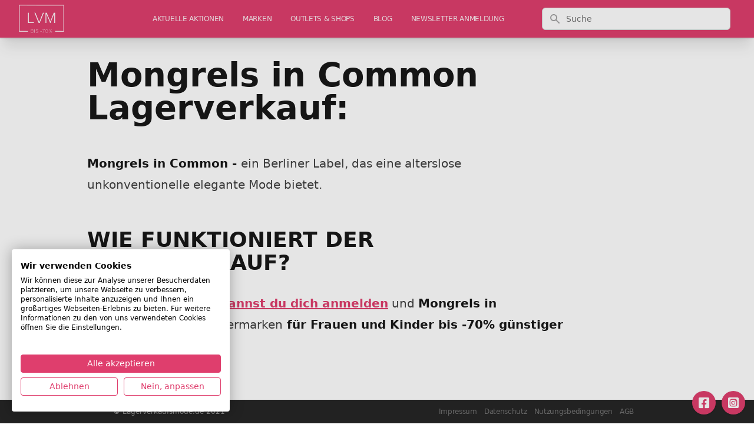

--- FILE ---
content_type: text/html; charset=UTF-8
request_url: https://www.lagerverkaufsmode.de/marke/mongrels-in-common
body_size: 8839
content:
<!DOCTYPE html><html lang="de" class="text-gray-900 leading-normal"><head><!--script defer src="/cdn.min.js"></script--><script defer src="/jquery-3.7.1.min.js"></script><link rel="apple-touch-icon" sizes="57x57" href="/apple-icon-57x57.png"><link rel="apple-touch-icon" sizes="60x60" href="/apple-icon-60x60.png"><link rel="apple-touch-icon" sizes="72x72" href="/apple-icon-72x72.png"><link rel="apple-touch-icon" sizes="76x76" href="/apple-icon-76x76.png"><link rel="apple-touch-icon" sizes="114x114" href="/apple-icon-114x114.png"><link rel="apple-touch-icon" sizes="120x120" href="/apple-icon-120x120.png"><link rel="apple-touch-icon" sizes="144x144" href="/apple-icon-144x144.png"><link rel="apple-touch-icon" sizes="152x152" href="/apple-icon-152x152.png"><link rel="apple-touch-icon" sizes="180x180" href="/apple-icon-180x180.png"><link rel="icon" type="image/png" sizes="192x192" href="/android-icon-192x192.png"><link rel="icon" type="image/png" sizes="32x32" href="/favicon-32x32.png"><link rel="icon" type="image/png" sizes="96x96" href="/favicon-96x96.png"><link rel="icon" type="image/png" sizes="16x16" href="/favicon-16x16.png"><link rel="manifest" href="/manifest.json"><meta name="msapplication-TileColor" content="#ffffff"><meta name="msapplication-TileImage" content="/ms-icon-144x144.png"><meta name="theme-color" content="#ffffff"><meta charset="utf-8"><meta http-equiv="X-UA-Compatible" content="IE=edge"><meta name="viewport" content="width=device-width, initial-scale=1"><meta name="csrf-token" content=" BVa5V5z288bwrfEzAQGItwsxH4iF8Jy9X51bDfRw"><title>Mongrels in Common</title><meta name="description" content=""><link rel="canonical" href="https://www.lagerverkaufsmode.de/marke/mongrels-in-common"><style>/* nunito-regular - latin */
@font-face {
  font-family: 'Nunito';
  font-style: normal;
  font-weight: 400;
  src: url('/fonts/nunito-v25-latin-regular.eot'); /* IE9 Compat Modes */
  src: local(''),
       url('/fonts/nunito-v25-latin-regular.eot?#iefix') format('embedded-opentype'), /* IE6-IE8 */
       url('/fonts/nunito-v25-latin-regular.woff2') format('woff2'), /* Super Modern Browsers */
       url('/fonts/nunito-v25-latin-regular.woff') format('woff'), /* Modern Browsers */
       url('/fonts/nunito-v25-latin-regular.ttf') format('truetype'), /* Safari, Android, iOS */
       url('/fonts/nunito-v25-latin-regular.svg#Nunito') format('svg'); /* Legacy iOS */
}
/* nunito-300 - latin */
@font-face {
  font-family: 'Nunito';
  font-style: normal;
  font-weight: 300;
  src: url('/fonts/nunito-v25-latin-300.eot'); /* IE9 Compat Modes */
  src: local(''),
       url('/fonts/nunito-v25-latin-300.eot?#iefix') format('embedded-opentype'), /* IE6-IE8 */
       url('/fonts/nunito-v25-latin-300.woff2') format('woff2'), /* Super Modern Browsers */
       url('/fonts/nunito-v25-latin-300.woff') format('woff'), /* Modern Browsers */
       url('/fonts/nunito-v25-latin-300.ttf') format('truetype'), /* Safari, Android, iOS */
       url('/fonts/nunito-v25-latin-300.svg#Nunito') format('svg'); /* Legacy iOS */
}
/* nunito-500 - latin */
@font-face {
  font-family: 'Nunito';
  font-style: normal;
  font-weight: 500;
  src: url('../fonts/nunito-v25-latin-500.eot'); /* IE9 Compat Modes */
  src: local(''),
       url('/fonts/nunito-v25-latin-500.eot?#iefix') format('embedded-opentype'), /* IE6-IE8 */
       url('/fonts/nunito-v25-latin-500.woff2') format('woff2'), /* Super Modern Browsers */
       url('/fonts/nunito-v25-latin-500.woff') format('woff'), /* Modern Browsers */
       url('/fonts/nunito-v25-latin-500.ttf') format('truetype'), /* Safari, Android, iOS */
       url('/fonts/nunito-v25-latin-500.svg#Nunito') format('svg'); /* Legacy iOS */
}
/* nunito-700 - latin */
@font-face {
  font-family: 'Nunito';
  font-style: normal;
  font-weight: 700;
  src: url('/fonts/nunito-v25-latin-700.eot'); /* IE9 Compat Modes */
  src: local(''),
       url('/fonts/nunito-v25-latin-700.eot?#iefix') format('embedded-opentype'), /* IE6-IE8 */
       url('/fonts/nunito-v25-latin-700.woff2') format('woff2'), /* Super Modern Browsers */
       url('/fonts/nunito-v25-latin-700.woff') format('woff'), /* Modern Browsers */
       url('/fonts/nunito-v25-latin-700.ttf') format('truetype'), /* Safari, Android, iOS */
       url('/fonts/nunito-v25-latin-700.svg#Nunito') format('svg'); /* Legacy iOS */
}
/* nunito-800 - latin */
@font-face {
  font-family: 'Nunito';
  font-style: normal;
  font-weight: 800;
  src: url('/fonts/nunito-v25-latin-800.eot'); /* IE9 Compat Modes */
  src: local(''),
       url('/fonts/nunito-v25-latin-800.eot?#iefix') format('embedded-opentype'), /* IE6-IE8 */
       url('/fonts/nunito-v25-latin-800.woff2') format('woff2'), /* Super Modern Browsers */
       url('/fonts/nunito-v25-latin-800.woff') format('woff'), /* Modern Browsers */
       url('/fonts/nunito-v25-latin-800.ttf') format('truetype'), /* Safari, Android, iOS */
       url('/fonts/nunito-v25-latin-800.svg#Nunito') format('svg'); /* Legacy iOS */
}</style><link rel="stylesheet" href="https://cdnjs.cloudflare.com/ajax/libs/font-awesome/6.0.0-beta2/css/brands.min.css" integrity="sha512-lCU0XyQA8yobR7ychVxEOU5rcxs0+aYh/9gNDLaybsgW9hdrtqczjfKVNIS5doY0Y5627/+3UVuoGv7p8QsUFw==" crossorigin="anonymous" referrerpolicy="no-referrer"><link rel="stylesheet" href="/css/tailwind.css?id=ef74e3e1c47718be5c09"><script src="/js/site.js?id=9f9ef150d3486248cf43"></script><style>blockquote {
  background: #f9f9f9;
  border-left: 10px solid rgb(223, 62, 109);
  margin: 1.5em 10px;
  padding: 0.5em 10px;
  quotes: "\201C""\201D""\2018""\2019";
}
blockquote:before {
  color: rgb(223, 62, 109);
  content: open-quote;
  font-size: 4em;
  line-height: 0.1em;
  margin-right: 0.25em;
  vertical-align: -0.4em;
}
blockquote p {
  display: inline;
}

div.text p {margin-bottom: 0.8em;}

ul {list-style-type: disc; margin-left: 1.5em;}
ol {list-style-type: auto; margin-left: 1.5em;}

h2 {font-weight: bold;font-size: 1.2em;margin-bottom: 10px;}
h3 {font-weight: bold;font-size: 1.1em;margin-bottom: 10px;}
h4 {font-weight: bold;margin-bottom: 10px;}</style><script>(function(w,d,t,r,u)
    {
        var f,n,i;
        w[u]=w[u]||[],f=function()
        {
            var o={ti:"5214140"};
            o.q=w[u],w[u]=new UET(o),w[u].push("pageLoad")
        },
        n=d.createElement(t),n.src=r,n.async=1,n.onload=n.onreadystatechange=function()
        {
            var s=this.readyState;
            s&&s!=="loaded"&&s!=="complete"||(f(),n.onload=n.onreadystatechange=null)
        },
        i=d.getElementsByTagName(t)[0],i.parentNode.insertBefore(n,i)
    })
    (window,document,"script","//bat.bing.com/bat.js","uetq");</script><script async src="https://pagead2.googlesyndication.com/pagead/js/adsbygoogle.js?client=ca-pub-3555611374122013" crossorigin="anonymous"></script></head> <body class="min-h-screen bg-white font-sans tracking-normal font-thin"><script src="https://consent.cookiefirst.com/sites/lagerverkaufsmode.de-59e254ab-de0d-43ef-82d5-6e76af3c6399/consent.js"></script> <div class="flex flex-col h-screen justify-between"><header class="bg-white fixed w-full z-10 top-0 shadow-xl" x-data="{ mobileMenuOpen : false }"><nav class="bg-lvm-500 shadow"><div class="px-2 sm:px-4 lg:px-8"><div class="flex justify-between h-16"><div class="flex px-2 lg:px-0"><div class="flex-shrink-0 flex items-center"><a class="text-white no-underline hover:text-white hover:no-underline" href="/"><!-- span class="text-sm font-thin pr-3">Markenmode bis -70% günstiger kaufen</span --> <img id="logo-small" src="/images/lvm_logo_white.png" alt="Lagerverkaufsmode.de" class="inline " style="max-height:48px;"></a></div></div> <div class="lg:flex h-16 hidden lg:ml-6 lg:flex-auto lg:space-x-8 items-center justify-end"><div class="relative group inline-flex flex-col"><a href="/" class="inline-block text-xs font-thin tracking-tight uppercase hover:font-light text-lvm-100 no-underline hover:text-lvm-300">aktuelle Aktionen</a></div> <div class="relative group inline-flex flex-col"><a href="/marken" class="inline-block text-xs font-thin tracking-tight uppercase hover:font-light text-lvm-100 no-underline hover:text-lvm-300">Marken</a></div> <div class="relative group inline-flex flex-col"><a href="/outlets" class="inline-block text-xs font-thin tracking-tight uppercase hover:font-light text-lvm-100 no-underline hover:text-lvm-300">Outlets & Shops</a></div> <div class="relative group inline-flex flex-col"><a href="/blog" class="inline-block text-xs font-thin tracking-tight uppercase hover:font-light text-lvm-100 no-underline hover:text-lvm-300">Blog</a> <ul class="ml-0
absolute left-0 top-full -mt-px list-none p-0 z-50
             bg-lvm-600/95 shadow-lg rounded-md py-2 whitespace-nowrap
             hidden group-hover:block hover:block group-hover:bg-lvm-400"><li class="m-0"><a href="/limango_aktionen" class="block px-4 py-2 text-xs font-thin uppercase text-lvm-500 no-underline group-hover:text-white">
                Limango Aktionen
              </a></li></ul></div> <div class="relative group inline-flex flex-col"><a href="/newsletter-anmeldung" class="inline-block text-xs font-thin tracking-tight uppercase hover:font-light text-lvm-100 no-underline hover:text-lvm-300">Newsletter Anmeldung</a></div></div> <div class="hidden lg:flex-auto lg:flex items-center justify-center px-2 lg:ml-6 lg:justify-end"><div class="max-w-lg w-full lg:max-w-xs"><form action="/suche"><label for="search" class="sr-only">Suche</label> <div class="relative"><div class="absolute inset-y-0 left-0 pl-3 flex items-center pointer-events-none"><!-- Heroicon name: solid/search --> <svg class="h-5 w-5 text-gray-400" xmlns="http://www.w3.org/2000/svg" viewbox="0 0 20 20" fill="currentColor" aria-hidden="true"><path fill-rule="evenodd" d="M8 4a4 4 0 100 8 4 4 0 000-8zM2 8a6 6 0 1110.89 3.476l4.817 4.817a1 1 0 01-1.414 1.414l-4.816-4.816A6 6 0 012 8z" clip-rule="evenodd"></path></svg></div> <input id="search" name="q" class="block w-full pl-10 pr-3 py-2 border border-gray-300 rounded-md leading-5 bg-white placeholder-gray-500 focus:outline-none focus:placeholder-gray-400 focus:ring-1 focus:ring-indigo-500 focus:border-indigo-500 sm:text-sm" placeholder="Suche" type="search"></div></form></div></div> <div class="flex items-center lg:hidden"><button type="button" class="inline-flex items-center justify-center p-2 rounded-md text-white hover:text-gray-500 hover:bg-gray-100 focus:outline-none focus:ring-2 focus:ring-inset focus:ring-lvm-800" aria-controls="mobile-menu" aria-expanded="false" @click="mobileMenuOpen = !mobileMenuOpen"><span class="sr-only">Open main menu</span> <svg class="block h-6 w-6" xmlns="http://www.w3.org/2000/svg" fill="none" viewbox="0 0 24 24" stroke="currentColor" aria-hidden="true"><path stroke-linecap="round" stroke-linejoin="round" stroke-width="2" d="M4 6h16M4 12h16M4 18h16"></path></svg> <svg class="hidden h-6 w-6" xmlns="http://www.w3.org/2000/svg" fill="none" viewbox="0 0 24 24" stroke="currentColor" aria-hidden="true"><path stroke-linecap="round" stroke-linejoin="round" stroke-width="2" d="M6 18L18 6M6 6l12 12"></path></svg></button></div></div></div> <div class="lg:hidden bg-gray-200 hidden" id="mobile-menu" :class="{ 'flex' : mobileMenuOpen , 'hidden' : !mobileMenuOpen}" @click.away="mobileMenuOpen = false"><div class="pt-2 pb-3 space-y-1"><a href="/" class="text-gray-700 block pl-3 py-2 text-base font-medium">aktuelle Aktionen</a> <a href="/marken" class="text-gray-700 block pl-3 py-2 text-base font-medium">Marken</a> <a href="/outlets" class="text-gray-700 block pl-3 py-2 text-base font-medium">Outlets & Shops</a> <a href="/blog" class="text-gray-700 block pl-3 py-2 text-base font-medium">Blog</a> <a href="/limango_aktionen" class="
text-gray-700 block pl-3 py-2 text-base font-medium
">

            &nbsp;&raquo;&nbsp;    Limango Aktionen
              </a> <a href="/newsletter-anmeldung" class="text-gray-700 block pl-3 py-2 text-base font-medium">Newsletter Anmeldung</a> <a href="/impressum" class="text-gray-700 block pl-3 py-2  text-base font-medium">Impressum</a> <a href="/datenschutz" class="text-gray-700 block pl-3 py-2  text-base font-medium">Datenschutz</a> <a href="/nutzungsbedingungen" class="text-gray-700 block pl-3 py-2  text-base font-medium">Nutzungsbedingungen</a> <a href="/agb" class="text-gray-700 block pl-3 py-2  text-base font-medium">AGB</a></div></div></nav></header> <main class="mb-auto mt-10 content"><div class="container w-full md:max-w-5xl mx-auto mt-10"><div class="grid grid-cols-12"><div class="col-span-12 lg:col-span-10"><div class="container w-full md:max-w-4xl mx-auto mt-0"><div class="p-5 pb-20"><article class="prose prose-sm sm:prose lg:prose-lg xl:prose-xl"><h1><strong>Mongrels in Common</strong> Lagerverkauf:</h1> <strong></strong><strong></strong><strong>Mongrels in Common</strong><strong> - </strong>ein Berliner Label, das eine alterslose unkonventionelle elegante Mode bietet.<strong></strong> <h2>WIE FUNKTIONIERT DER LAGERVERKAUF?</h2><p><strong>1)</strong> <a target="_blank" style="color:#DF3E6D!important" href="https://www.limango.de/welcome/20211116?W=11105401&mail=&mktPromote=&utm_source=eNopp&utm_medium=standalone-newsletter&utm_campaign=generisch" rel="nofollow"><strong style="color:#DF3E6D!important">Über diesen Link kannst du dich anmelden</strong></a> und <strong>Mongrels in Common </strong>sowie Designermarken<strong> für Frauen und Kinder bis -70% günstiger kaufen!</strong>*</p>

&nbsp;

&nbsp;

&nbsp;

&nbsp;

&nbsp;

&nbsp;

<strong></strong> <h3><strong>Mongrels in Common - Mode ohne Grenzen
</strong></h3> <strong>Mongrels in Common</strong> geht zurück auf ein das Designer-Duo <strong>Livia Ximénez-Carrillo</strong> und <strong>Christine Pluess</strong>. Diese haben 2006/2007 den Premium Designers Award gewonnen und machen seither von sich reden, denn ihre Mode ist einfach anders. Credo des Labels ist es, eine Mode zu schaffen, die sich nicht an Beschränkungen hält, weder geschlechtliche noch ethnische. So wird gerne <strong>maskuline Geradlinigkeit mit femininer Feinheit</strong> kombiniert. Edle Materialien werden ungewöhnlich kombiniert und die Schnitte muten manchmal etwas futuristisch an.
<h3>Ziel ist das perfekte Wohlgefühl</h3>
.. und das ist nicht so leicht zu erreichen. Doch hier steht einfach die menschliche Persönlichkeit im Vordergrund. Der Look ist pur, cool, elegant und exklusiv. Auf den ersten Blick nicht für Jedermann und -frau, auf den zweiten Blick schon, wenn man sich endlich mal traut, mehr Individualität zu zeigen und man kann sich ja das für sich passende Modell aussuchen und muss nicht das Extravaganteste nehmen. Fazit: Dieses Label führt uns vor, dass wir uns und unseren persönlichen Stil mehr kultivieren sollten.

Im <strong>Mongrels in Common</strong> Lagerverkauf diese ungewöhnliche innovative Mode aus Berlin für bis zu 70 % günstiger kaufen.



<div id="more_marken"><div class="relative bg-white py-16 sm:py-24 lg:py-12"><div class="mx-auto max-w-md px-4 text-center sm:max-w-3xl sm:px-6 lg:px-8 lg:max-w-7xl"><h2 class="text-base font-semibold tracking-wider text-lvm-600 uppercase">Noch auf der Suche?</h2> <p class="mt-2 text-3xl font-extrabold text-gray-900 tracking-tight sm:text-4xl">
      Finde weitere interessante Marken!
    </p> <p class="mt-5 max-w-prose mx-auto text-xl text-gray-500">
      Sollte deine Lieblingsmarke noch nicht gelistet sein, melde dich einfach bei uns!
    </p> <div class="mt-12"><div class="grid grid-cols-1 gap-8 sm:grid-cols-2 lg:grid-cols-3"><div class="pt-6"><div class="flow-root bg-lvm-50 rounded-lg px-6 pb-8"><div class="-mt-6"><div><a href="/marke/bellvita-outlet" rel="nofollow"><span class="inline-flex items-center justify-center p-3 bg-lvm-500 text-white rounded-md shadow-lg font-semibold">
                  Bellvita
                </span></a></div> <h3 class="mt-8 text-lg font-medium text-gray-900 tracking-tight"><a href="/marke/kategorien/designermobel" rel="nofollow">designermobel</a> </h3> <p class="mt-5 text-sm text-gray-500">
                Bellvita Outlet:
Bellvita - Wasserbetten als Lösung für alle Rückenprobleme.
WIE FUNK...
              </p></div></div></div> <div class="pt-6"><div class="flow-root bg-lvm-50 rounded-lg px-6 pb-8"><div class="-mt-6"><div><a href="/marke/pony-outlet" rel="nofollow"><span class="inline-flex items-center justify-center p-3 bg-lvm-500 text-white rounded-md shadow-lg font-semibold">
                  Pony
                </span></a></div> <h3 class="mt-8 text-lg font-medium text-gray-900 tracking-tight"><a href="/marke/kategorien/schuhmarken" rel="nofollow">schuhmarken</a> </h3> <p class="mt-5 text-sm text-gray-500">
                Pony Outlet:
Für alle "sneakers"-Liebhaber ist Pony mit Sicherheit ein Begriff - Alle ...
              </p></div></div></div> <div class="pt-6"><div class="flow-root bg-lvm-50 rounded-lg px-6 pb-8"><div class="-mt-6"><div><a href="/marke/bestway-outlet" rel="nofollow"><span class="inline-flex items-center justify-center p-3 bg-lvm-500 text-white rounded-md shadow-lg font-semibold">
                  Bestway
                </span></a></div> <h3 class="mt-8 text-lg font-medium text-gray-900 tracking-tight"><a href="/marke/kategorien/haushaltsmarken" rel="nofollow">haushaltsmarken</a> </h3> <p class="mt-5 text-sm text-gray-500">
                Bestway Outlet:
Bestway steht als Unternehmen ganz im Zeichen des Wassers und bietet d...
              </p></div></div></div> <div class="pt-6"><div class="flow-root bg-lvm-50 rounded-lg px-6 pb-8"><div class="-mt-6"><div><a href="/marke/basil-outlet" rel="nofollow"><span class="inline-flex items-center justify-center p-3 bg-lvm-500 text-white rounded-md shadow-lg font-semibold">
                  Basil
                </span></a></div> <h3 class="mt-8 text-lg font-medium text-gray-900 tracking-tight"><a href="/marke/kategorien/taschenmarken" rel="nofollow">taschenmarken</a> </h3> <p class="mt-5 text-sm text-gray-500">
                Basil Outlet:
Praktische Taschen und Körbe für deine Alltagsbesorgungen findest du bei...
              </p></div></div></div> <div class="pt-6"><div class="flow-root bg-lvm-50 rounded-lg px-6 pb-8"><div class="-mt-6"><div><a href="/marke/dada" rel="nofollow"><span class="inline-flex items-center justify-center p-3 bg-lvm-500 text-white rounded-md shadow-lg font-semibold">
                  Dada
                </span></a></div> <h3 class="mt-8 text-lg font-medium text-gray-900 tracking-tight"><a href="/marke/kategorien/streetwear" rel="nofollow">streetwear</a> </h3> <p class="mt-5 text-sm text-gray-500">
                Dada um - 70 % günstiger: 
Angesagte Modetrends für junge Trendsetter gibt es von Dada...
              </p></div></div></div> <div class="pt-6"><div class="flow-root bg-lvm-50 rounded-lg px-6 pb-8"><div class="-mt-6"><div><a href="/marke/gruppo-sintesi-outlet" rel="nofollow"><span class="inline-flex items-center justify-center p-3 bg-lvm-500 text-white rounded-md shadow-lg font-semibold">
                  Gruppo Sintesi
                </span></a></div> <h3 class="mt-8 text-lg font-medium text-gray-900 tracking-tight"><a href="/marke/kategorien/designermobel" rel="nofollow">designermobel</a> </h3> <p class="mt-5 text-sm text-gray-500">
                Gruppo Sintesi Outlet:
Wer auf der Suche nach modischen Möbeln ist, welche zu jedem He...
              </p></div></div></div></div></div> <div class="mt-12"><a href="">weitere Vorschläge laden?</a></div></div></div></div> <div id="more_outlet"><div class="relative bg-white py-16 sm:py-24 lg:py-12"><div class="mx-auto max-w-md px-4 text-center sm:max-w-3xl sm:px-6 lg:px-8 lg:max-w-7xl"><h2 class="text-base font-semibold tracking-wider text-lvm-600 uppercase">Noch auf der Suche?</h2> <p class="mt-2 text-3xl font-extrabold text-gray-900 tracking-tight sm:text-4xl">
      Finde weitere interessante Outlets!
    </p> <p class="mt-5 max-w-prose mx-auto text-xl text-gray-500">
      Sollte dein Lieblingsoutlet noch nicht gelistet sein, melde dich einfach bei uns!
    </p> <div class="mt-12"><div class="grid grid-cols-1 gap-8 sm:grid-cols-2 lg:grid-cols-3"><div class="pt-6"><div class="flow-root bg-lvm-50 rounded-lg px-6 pb-8"><div class="-mt-6"><div><a href="/outlet/bayard-outlet-in-lile-saint-denis"><span class="inline-flex items-center justify-center p-3 bg-lvm-500 text-white rounded-md shadow-lg font-semibold">
                  Bayard Outlet in L'ILE SAINT-DENIS
                </span></a></div> <h3 class="mt-8 text-lg font-medium text-gray-900 tracking-tight">elegante kleidung </h3> <p class="mt-5 text-sm text-gray-500">
                Bayard Outlet in L'ILE SAINT-DENIS:

Herrenmode findet man billiger im Bayard Outlet ...
              </p></div></div></div> <div class="pt-6"><div class="flow-root bg-lvm-50 rounded-lg px-6 pb-8"><div class="-mt-6"><div><a href="/outlet/marc-picard-outlet-in-wolfsburg"><span class="inline-flex items-center justify-center p-3 bg-lvm-500 text-white rounded-md shadow-lg font-semibold">
                  Marc Picard Outlet in Wolfsburg
                </span></a></div> <h3 class="mt-8 text-lg font-medium text-gray-900 tracking-tight">elegante kleidung </h3> <p class="mt-5 text-sm text-gray-500">
                Marc Picard Outlet in Wolfsburg:

Marc Picard steht für Damen- und Herrentaschen jede...
              </p></div></div></div> <div class="pt-6"><div class="flow-root bg-lvm-50 rounded-lg px-6 pb-8"><div class="-mt-6"><div><a href="/outlet/freeport-outlet-pesaro-urbino"><span class="inline-flex items-center justify-center p-3 bg-lvm-500 text-white rounded-md shadow-lg font-semibold">
                  Freeport Outlet Pesaro-Urbino
                </span></a></div> <h3 class="mt-8 text-lg font-medium text-gray-900 tracking-tight">elegante kleidung </h3> <p class="mt-5 text-sm text-gray-500">
                Freeport Outlet Pesaro-Urbino


 
Freeport Outlet Pesaro-Urbino Designermode kombin...
              </p></div></div></div> <div class="pt-6"><div class="flow-root bg-lvm-50 rounded-lg px-6 pb-8"><div class="-mt-6"><div><a href="/outlet/mcgregor-outlet-serris"><span class="inline-flex items-center justify-center p-3 bg-lvm-500 text-white rounded-md shadow-lg font-semibold">
                  McGregor Outlet Serris
                </span></a></div> <h3 class="mt-8 text-lg font-medium text-gray-900 tracking-tight">elegante kleidung </h3> <p class="mt-5 text-sm text-gray-500">
                McGregor Outlet Serris:

McGregor Outlet Serris-Mode seit 1921:
New York 1921. Das M...
              </p></div></div></div> <div class="pt-6"><div class="flow-root bg-lvm-50 rounded-lg px-6 pb-8"><div class="-mt-6"><div><a href="/outlet/lagerverkaufe-outlets-in-alaska"><span class="inline-flex items-center justify-center p-3 bg-lvm-500 text-white rounded-md shadow-lg font-semibold">
                  Lagerverkäufe & Outlets in Alaska
                </span></a></div> <h3 class="mt-8 text-lg font-medium text-gray-900 tracking-tight">elegante kleidung </h3> <p class="mt-5 text-sm text-gray-500">
                Lagerverkäufe &amp; Outlets in Alaska:
&nbsp;

In Alaska gibt es leider keine Outlet...
              </p></div></div></div> <div class="pt-6"><div class="flow-root bg-lvm-50 rounded-lg px-6 pb-8"><div class="-mt-6"><div><a href="/outlet/calida-outlet-in-wals-himmelreich"><span class="inline-flex items-center justify-center p-3 bg-lvm-500 text-white rounded-md shadow-lg font-semibold">
                  Calida Outlet in Wals-Himmelreich
                </span></a></div> <h3 class="mt-8 text-lg font-medium text-gray-900 tracking-tight">elegante kleidung </h3> <p class="mt-5 text-sm text-gray-500">
                Calida Outlet in Wals-Himmelreich:

     

  
Calida Outlet in Wals-Himmelreich-Ve...
              </p></div></div></div></div></div> <div class="mt-12"><a href="">weitere Vorschläge laden?</a></div></div></div></div></article> <style>[x-cloak]{display:none}</style> <div class="mt-10 px-4 py-6 sm:py-8 bg-lvm-500 rounded-lg mb-10 shadow" x-data="signupantler()"><!-- Formular --> <div x-show="isShowing" x-cloak=""><div class="w-full text-center xl:text-center"><h2 class="text-xl uppercase font-extrabold tracking-tight text-white sm:text-3xl md:text-3xl">
        MARKENMODE BIS -70% GÜNSTIGER KAUFEN
      </h2> <p class="mt-3 max-w-2xl mx-auto xl:mx-0 text-lg leading-6 text-gray-200">JETZT KOSTENLOS ANMELDEN!</p></div> <div class="mt-8 sm:w-full sm:max-w-lg mx-auto xl:mx-auto"><form id="signupForm" class="space-y-2" x-on:submit.prevent="submitForm"><!-- Email --> <div class="p-2"><input id="emailAddressCta" name="email" type="email" required class="w-full border-white px-5 py-3 placeholder-gray-500 focus:outline-none focus:ring-2 focus:ring-lvm-300 rounded-md" placeholder="Email*" x-on:input="clearFieldError($el)"> <p class="text-red-300 text-sm mt-1" x-show="fieldHasError('email')">Bitte gib eine gültige Email-Adresse an.</p></div> <!-- Vorname --> <div class="p-2"><input id="firstNameCta" name="first_name" type="text" required class="w-full border-white px-5 py-3 placeholder-gray-500 focus:outline-none focus:ring-2 focus:ring-lvm-300 rounded-md" placeholder="Vorname*" x-on:input="clearFieldError($el)"> <p class="text-red-300 text-sm mt-1" x-show="fieldHasError('first_name')">Bitte gib deinen Vornamen an.</p></div> <!-- Nachname --> <div class="p-2"><input id="lastNameCta" name="last_name" type="text" required class="w-full border-white px-5 py-3 placeholder-gray-500 focus:outline-none focus:ring-2 focus:ring-lvm-300 rounded-md" placeholder="Name*" x-on:input="clearFieldError($el)"> <p class="text-red-300 text-sm mt-1" x-show="fieldHasError('last_name')">Bitte gib deinen Nachnamen an.</p></div> <!-- Datenschutz-Checkbox (required) --> <div class="p-2"><label for="consentCta" class="flex items-start gap-3 text-sm text-gray-200 select-none"><input id="consentCta" name="consent" type="checkbox" value="1" required class="mt-1 h-5 w-5 mr-2 rounded border-white focus:outline-none focus:ring-2 focus:ring-lvm-300" x-on:change="clearFieldError($el)"> <span class="mt-1">
              Ich akzeptiere
			  <a href="/datenschutz" class="text-white font-light underline" target="_datenschutz">Datenschutz</a> und <a href="/nutzungsbedingungen" class="text-white font-light underline" target="_nutzungsbedingungen">Nutzungsbedingungen</a>. Ich bin damit einverstanden, dass lagerverkaufsmode.de/Enopp GmbH mich per E-Mail über Angebote aus ihrem Geschäftsbereich oder von Dritten informiert. Das Einverständnis kann ich jederzeit <a href="/nutzungsbedingungen" class="text-white font-light underline" target="_nutzungsbedingungen">widerrufen</a>.
            </span></label> <p class="text-red-300 text-sm mt-1" x-show="fieldHasError('consent')">Bitte bestätige die Datenschutz- und Nutzungsbedingungen.</p></div> <!-- OK Button --> <div class="p-2"><button id="submitCta" type="submit" :disabled="loading" :class="loading ? 'opacity-70 cursor-not-allowed' : ''" class="mt-2 w-full flex items-center justify-center px-5 py-4 border border-transparent shadow text-lg font-semibold rounded-md text-white bg-lvm-800 hover:bg-lvm-400 focus:outline-none focus:ring-2 focus:ring-offset-2 focus:ring-lvm-300"><span x-show="!loading">OK</span> <span x-show="loading">Bitte warten…</span></button></div></form></div></div> <!-- Danke-Bildschirm --> <div x-show="!isShowing" x-cloak=""><div class="w-full text-center"><span class="text-5xl text-white font-black">Danke!</span><br> <span class="text-white">Bitte bestätige noch die Double-Opt-In E-Mail, die wir dir gerade geschickt haben.</span></div></div></div> <script>function signupantler() {
  return {
    isShowing: true,
    loading: false,
    errors: new Set(),

    fieldHasError(name) { return this.errors.has(name); },

    clearFieldError(el) {
      this.errors.delete(el.name);
      if (el.type === 'checkbox') {
        el.classList.remove('ring-2', 'ring-red-500');
      } else {
        el.classList.remove('border-red-500');
      }
    },

    validateRequired(form) {
      this.errors.clear();
      const required = form.querySelectorAll('[required]');
      let ok = true;

      required.forEach((el) => {
        if (el.type === 'checkbox') {
          if (!el.checked) {
            ok = false;
            this.errors.add(el.name);
            el.classList.add('ring-2', 'ring-red-500');
          }
          return;
        }

        const val = (el.value || '').trim();
        if (!val) {
          ok = false;
          this.errors.add(el.name);
          el.classList.add('border-red-500');
        }
      });

      return ok;
    },

    async submitForm(e) {
      const form = document.getElementById('signupForm');
      if (!this.validateRequired(form)) return;

      // Conversion-Tracking (nur wenn vorhanden)
      if (typeof gtag_report_conversion === 'function') gtag_report_conversion();
      if (typeof uet_report_conversion === 'function') uet_report_conversion();

      this.loading = true;

      const data = new FormData(form);
      if (!data.has('api_source')) data.set('api_source', 'cta');

      try {
        const res = await fetch('/proxy/signup', {
          method: 'POST',
          headers: {
            'Accept': 'application/json',
            'X-CSRF-TOKEN': (document.querySelector('meta[name="csrf-token"]')||{}).content || ''
          },
          body: data
        });

        const json = await res.json().catch(() => ({}));
        if (res.ok) {
          this.isShowing = false; // Danke-Screen anzeigen
          form.reset();
        } else {
          alert(json.message || 'Ups – da ist etwas schiefgelaufen. Bitte später erneut versuchen.');
        }
      } catch (err) {
        console.error(err);
        alert('Verbindung fehlgeschlagen. Bitte später erneut versuchen.');
      } finally {
        this.loading = false;
      }
    }
  }
}</script> <iframe src="https://www.facebook.com/plugins/share_button.php?href=https://www.lagerverkaufsmode.de/marke/mongrels-in-common?layout=button&size=small&appId=267844620080520&width=67&height=20" width="67" height="20" style="border:none;overflow:hidden" scrolling="no" frameborder="0" allowfullscreen allow="autoplay; clipboard-write; encrypted-media; picture-in-picture; web-share"></iframe></div></div></div> <style>.min-lg-block { display: none; }
@media (min-width: 1024px) {
  .min-lg-block { display: block; }
}</style> <div class="px-5 lg:px-0 col-span-12 lg:col-span-2"><div class="container mx-auto md:max-w-4xl mx-auto mt-10"><div class="min-lg-block" id="skyscraper"><script async src="//pagead2.googlesyndication.com/pagead/js/adsbygoogle.js"></script> <ins class="adsbygoogle" style="display:inline-block;width:160px;height:600px" data-ad-client="ca-pub-3555611374122013" data-ad-slot="7664488807"></ins></div> <br clear="all"><br clear="all"></div></div></div></div></main> <footer class="bg-gray-800 fixed w-full z-10 bottom-0"><nav class="w-full z-10 top-0 pt-3 pb-3"><div class="container w-full md:max-w-4xl mx-auto flex flex-nowrap items-center"><div class="flex w-full justify-start text-white"><span class="text-xs font-thin text-gray-400">&copy; Lagerverkaufsmode.de 2021</span></div> <div class="flex w-full justify-end"><ul class="list-reset flex justify-between flex-1 md:flex-none text-xs" style="list-style-type: none;"><li class="mr-3"><i class="fas fa-angle-right"></i> <a class="inline-block text-xs font-thin tracking-tight hover:font-light text-gray-500 no-underline hover:text-gray-100" href="/impressum">Impressum</a></li> <li class="mr-3"><i class="fas fa-angle-right"></i> <a class="inline-block text-xs font-thin tracking-tight hover:font-light text-gray-500 no-underline hover:text-gray-100" href="/datenschutz">Datenschutz</a></li> <li class="mr-3"><i class="fas fa-angle-right"></i> <a class="inline-block text-xs font-thin tracking-tight hover:font-light text-gray-500 no-underline hover:text-gray-100" href="/nutzungsbedingungen">Nutzungsbedingungen</a></li> <li class="mr-3"><i class="fas fa-angle-right"></i> <a class="inline-block text-xs font-thin tracking-tight hover:font-light text-gray-500 no-underline hover:text-gray-100" href="/agb">AGB</a></li> <!--li class="mr-3"><a href="https://www.facebook.com/lagerverkaufsmode.de" target="_social" class="inline-block text hover:font-light text-lvm-500 no-underline hover:text-gray-100"><i class="fab fa-facebook-square" style="font-style: normal;font-size:1.2em;"></i></a></li>
                                <li class="mr-3"><a href="https://www.instagram.com/lagerverkaufsmode/" target="_social" class="inline-block text hover:font-light text-lvm-500 no-underline hover:text-gray-100"><i class="fab fa-instagram-square" style="font-style: normal;font-size:1.2em;"></i></a></li--></ul></div></div></nav></footer></div> <script src="https://code.jquery.com/jquery-3.6.0.min.js" integrity="sha256-/xUj+3OJU5yExlq6GSYGSHk7tPXikynS7ogEvDej/m4=" crossorigin="anonymous"></script> <script async src="https://www.googletagmanager.com/gtag/js?id=UA-48638304-1"></script> <script>window._taboola = window._taboola || [];
  _taboola.push({flush: true});</script> <div class="bg-lvm-500 shadow"><a href="https://www.instagram.com/lagerverkaufsmode/" target="_social" style="z-index: 999999910;
    position: fixed;
    bottom: 15px;
    right: 15px;
    height: 40px;
    width: 40px;
    border-radius: 50%!important;padding-top: 5px; text-align:center;" class="bg-lvm-500 shadow"><i class="fab fa-instagram-square" style="font-style: normal;font-size:1.3em;color:#fff;"></i></a> <a href="https://www.facebook.com/lagerverkaufsmode.de" target="_social" style="z-index: 999999910;
    position: fixed;
    bottom: 15px;
    right: 65px;
    height: 40px;
    width: 40px;
    border-radius: 50%!important;padding-top: 5px; text-align:center;" class="bg-lvm-500 shadow"><i class="fab fa-facebook-square" style="font-style: normal;font-size:1.3em;color:#fff;"></i></a></div></body></html>

--- FILE ---
content_type: text/html; charset=utf-8
request_url: https://www.google.com/recaptcha/api2/aframe
body_size: 266
content:
<!DOCTYPE HTML><html><head><meta http-equiv="content-type" content="text/html; charset=UTF-8"></head><body><script nonce="F48pCbGJpUi_BGH1i_oFuQ">/** Anti-fraud and anti-abuse applications only. See google.com/recaptcha */ try{var clients={'sodar':'https://pagead2.googlesyndication.com/pagead/sodar?'};window.addEventListener("message",function(a){try{if(a.source===window.parent){var b=JSON.parse(a.data);var c=clients[b['id']];if(c){var d=document.createElement('img');d.src=c+b['params']+'&rc='+(localStorage.getItem("rc::a")?sessionStorage.getItem("rc::b"):"");window.document.body.appendChild(d);sessionStorage.setItem("rc::e",parseInt(sessionStorage.getItem("rc::e")||0)+1);localStorage.setItem("rc::h",'1767428640201');}}}catch(b){}});window.parent.postMessage("_grecaptcha_ready", "*");}catch(b){}</script></body></html>

--- FILE ---
content_type: text/css
request_url: https://www.lagerverkaufsmode.de/css/tailwind.css?id=ef74e3e1c47718be5c09
body_size: 8771
content:
/*! tailwindcss v2.1.2 | MIT License | https://tailwindcss.com*//*! modern-normalize v1.1.0 | MIT License | https://github.com/sindresorhus/modern-normalize */html{-moz-tab-size:4;-o-tab-size:4;tab-size:4;line-height:1.15;-webkit-text-size-adjust:100%}body{margin:0;font-family:system-ui,-apple-system,BlinkMacSystemFont,Segoe UI,Roboto,Oxygen,Ubuntu,Cantarell,Droid Sans,Helvetica Neue,Helvetica,Arial,sans-serif,Apple Color Emoji,Segoe UI Emoji}hr{height:0;color:inherit}abbr[title]{-webkit-text-decoration:underline dotted;text-decoration:underline dotted}b,strong{font-weight:bolder}code,kbd,pre,samp{font-family:ui-monospace,SFMono-Regular,Consolas,Liberation Mono,Menlo,monospace;font-size:1em}small{font-size:80%}sub,sup{font-size:75%;line-height:0;position:relative;vertical-align:baseline}sub{bottom:-.25em}sup{top:-.5em}table{text-indent:0;border-color:inherit}button,input,optgroup,select,textarea{font-family:inherit;font-size:100%;line-height:1.15;margin:0}button,select{text-transform:none}[type=button],[type=reset],[type=submit],button{-webkit-appearance:button}::-moz-focus-inner{border-style:none;padding:0}:-moz-focusring{outline:1px dotted ButtonText}:-moz-ui-invalid{box-shadow:none}legend{padding:0}progress{vertical-align:baseline}::-webkit-inner-spin-button,::-webkit-outer-spin-button{height:auto}[type=search]{-webkit-appearance:textfield;outline-offset:-2px}::-webkit-search-decoration{-webkit-appearance:none}::-webkit-file-upload-button{-webkit-appearance:button;font:inherit}summary{display:list-item}blockquote,dd,dl,figure,h1,h2,h3,h4,h5,h6,hr,p,pre{margin:0}button{background-color:transparent;background-image:none}button:focus{outline:1px dotted;outline:5px auto -webkit-focus-ring-color}fieldset,ol,ul{margin:0;padding:0}ol,ul{list-style:none}html{font-family:ui-sans-serif,system-ui,-apple-system,BlinkMacSystemFont,Segoe UI,Roboto,Oxygen,Ubuntu,Cantarell,Droid Sans,Helvetica Neue,Arial,Noto Sans,sans-serif,Apple Color Emoji,Segoe UI Emoji,Segoe UI Symbol,Noto Color Emoji;line-height:1.5}body{font-family:inherit;line-height:inherit}*,:after,:before{box-sizing:border-box;border:0 solid #e5e5e5}hr{border-top-width:1px}img{border-style:solid}textarea{resize:vertical}input::-moz-placeholder,textarea::-moz-placeholder{opacity:1;color:#a3a3a3}input::-moz-placeholder, textarea::-moz-placeholder{opacity:1;color:#a3a3a3}input:-ms-input-placeholder, textarea:-ms-input-placeholder{opacity:1;color:#a3a3a3}input::placeholder,textarea::placeholder{opacity:1;color:#a3a3a3}[role=button],button{cursor:pointer}table{border-collapse:collapse}h1,h2,h3,h4,h5,h6{font-size:inherit;font-weight:inherit}a{color:inherit;text-decoration:inherit}button,input,optgroup,select,textarea{padding:0;line-height:inherit;color:inherit}code,kbd,pre,samp{font-family:ui-monospace,SFMono-Regular,Menlo,Monaco,Consolas,Liberation Mono,Courier New,monospace}audio,canvas,embed,iframe,img,object,svg,video{display:block;vertical-align:middle}img,video{max-width:100%;height:auto}*{--tw-shadow:0 0 transparent;--tw-ring-inset:/*!*/ /*!*/;--tw-ring-inset:var(--tw-empty,/*!*/ /*!*/);--tw-ring-offset-width:0px;--tw-ring-offset-color:#fff;--tw-ring-color:rgba(59,130,246,0.5);--tw-ring-offset-shadow:0 0 transparent;--tw-ring-shadow:0 0 transparent}[multiple],[type=date],[type=datetime-local],[type=email],[type=month],[type=number],[type=password],[type=search],[type=tel],[type=text],[type=time],[type=url],[type=week],select,textarea{-webkit-appearance:none;-moz-appearance:none;appearance:none;background-color:#fff;border-color:#737373;border-width:1px;border-radius:0;padding:.5rem .75rem;font-size:1rem;line-height:1.5rem}[multiple]:focus,[type=date]:focus,[type=datetime-local]:focus,[type=email]:focus,[type=month]:focus,[type=number]:focus,[type=password]:focus,[type=search]:focus,[type=tel]:focus,[type=text]:focus,[type=time]:focus,[type=url]:focus,[type=week]:focus,select:focus,textarea:focus{outline:2px solid transparent;outline-offset:2px;--tw-ring-inset:/*!*/ /*!*/;--tw-ring-inset:var(--tw-empty,/*!*/ /*!*/);--tw-ring-offset-width:0px;--tw-ring-offset-color:#fff;--tw-ring-color:#2563eb;--tw-ring-offset-shadow:var(--tw-ring-inset) 0 0 0 var(--tw-ring-offset-width) var(--tw-ring-offset-color);--tw-ring-shadow:var(--tw-ring-inset) 0 0 0 calc(1px + var(--tw-ring-offset-width)) var(--tw-ring-color);box-shadow:var(--tw-ring-offset-shadow),var(--tw-ring-shadow),0 0 transparent;box-shadow:var(--tw-ring-offset-shadow),var(--tw-ring-shadow),var(--tw-shadow,0 0 transparent);border-color:#2563eb}input::-moz-placeholder,textarea::-moz-placeholder{color:#737373;opacity:1}input::-moz-placeholder, textarea::-moz-placeholder{color:#737373;opacity:1}input:-ms-input-placeholder, textarea:-ms-input-placeholder{color:#737373;opacity:1}input::placeholder,textarea::placeholder{color:#737373;opacity:1}::-webkit-datetime-edit-fields-wrapper{padding:0}::-webkit-date-and-time-value{min-height:1.5em}select{background-image:url("data:image/svg+xml;charset=utf-8,%3Csvg xmlns='http://www.w3.org/2000/svg' fill='none' viewBox='0 0 20 20'%3E%3Cpath stroke='%23737373' stroke-linecap='round' stroke-linejoin='round' stroke-width='1.5' d='M6 8l4 4 4-4'/%3E%3C/svg%3E");background-position:right .5rem center;background-repeat:no-repeat;background-size:1.5em 1.5em;padding-right:2.5rem;-webkit-print-color-adjust:exact;color-adjust:exact}[multiple]{background-image:none;background-position:0 0;background-repeat:unset;background-size:auto auto;background-size:initial;padding-right:.75rem;-webkit-print-color-adjust:unset;color-adjust:unset}[type=checkbox],[type=radio]{-webkit-appearance:none;-moz-appearance:none;appearance:none;padding:0;-webkit-print-color-adjust:exact;color-adjust:exact;display:inline-block;vertical-align:middle;background-origin:border-box;-webkit-user-select:none;-moz-user-select:none;-ms-user-select:none;user-select:none;flex-shrink:0;height:1rem;width:1rem;color:#2563eb;background-color:#fff;border-color:#737373;border-width:1px}[type=checkbox]{border-radius:0}[type=radio]{border-radius:100%}[type=checkbox]:focus,[type=radio]:focus{outline:2px solid transparent;outline-offset:2px;--tw-ring-inset:/*!*/ /*!*/;--tw-ring-inset:var(--tw-empty,/*!*/ /*!*/);--tw-ring-offset-width:2px;--tw-ring-offset-color:#fff;--tw-ring-color:#2563eb;--tw-ring-offset-shadow:var(--tw-ring-inset) 0 0 0 var(--tw-ring-offset-width) var(--tw-ring-offset-color);--tw-ring-shadow:var(--tw-ring-inset) 0 0 0 calc(2px + var(--tw-ring-offset-width)) var(--tw-ring-color);box-shadow:var(--tw-ring-offset-shadow),var(--tw-ring-shadow),0 0 transparent;box-shadow:var(--tw-ring-offset-shadow),var(--tw-ring-shadow),var(--tw-shadow,0 0 transparent)}[type=checkbox]:checked,[type=radio]:checked{border-color:transparent;background-color:currentColor;background-size:100% 100%;background-position:50%;background-repeat:no-repeat}[type=checkbox]:checked{background-image:url("data:image/svg+xml;charset=utf-8,%3Csvg viewBox='0 0 16 16' fill='%23fff' xmlns='http://www.w3.org/2000/svg'%3E%3Cpath d='M12.207 4.793a1 1 0 010 1.414l-5 5a1 1 0 01-1.414 0l-2-2a1 1 0 011.414-1.414L6.5 9.086l4.293-4.293a1 1 0 011.414 0z'/%3E%3C/svg%3E")}[type=radio]:checked{background-image:url("data:image/svg+xml;charset=utf-8,%3Csvg viewBox='0 0 16 16' fill='%23fff' xmlns='http://www.w3.org/2000/svg'%3E%3Ccircle cx='8' cy='8' r='3'/%3E%3C/svg%3E")}[type=checkbox]:checked:focus,[type=checkbox]:checked:hover,[type=radio]:checked:focus,[type=radio]:checked:hover{border-color:transparent;background-color:currentColor}[type=checkbox]:indeterminate{background-image:url("data:image/svg+xml;charset=utf-8,%3Csvg xmlns='http://www.w3.org/2000/svg' fill='none' viewBox='0 0 16 16'%3E%3Cpath stroke='%23fff' stroke-linecap='round' stroke-linejoin='round' stroke-width='2' d='M4 8h8'/%3E%3C/svg%3E");border-color:transparent;background-color:currentColor;background-size:100% 100%;background-position:50%;background-repeat:no-repeat}[type=checkbox]:indeterminate:focus,[type=checkbox]:indeterminate:hover{border-color:transparent;background-color:currentColor}[type=file]{background:unset;border-color:inherit;border-width:0;border-radius:0;padding:0;font-size:unset;line-height:inherit}[type=file]:focus{outline:1px auto -webkit-focus-ring-color}blockquote{background:#f9f9f9;border-left:10px solid #ccc;margin:1.5em 10px;padding:.5em 10px;quotes:"\201C""\201D""\2018""\2019"}blockquote:before{color:#ccc;content:open-quote;font-size:4em;line-height:.1em;margin-right:.25em;vertical-align:-.4em}blockquote p{display:inline}.container{width:100%}@media (min-width:640px){.container{max-width:640px}}@media (min-width:768px){.container{max-width:768px}}@media (min-width:1024px){.container{max-width:1024px}}@media (min-width:1280px){.container{max-width:1280px}}@media (min-width:1536px){.container{max-width:1536px}}.prose{color:#404040;max-width:65ch}.prose [class~=lead]{color:#525252;font-size:1.25em;line-height:1.6;margin-top:1.2em;margin-bottom:1.2em}.prose a{color:#171717;text-decoration:underline;font-weight:500}.prose strong{color:#171717;font-weight:600}.prose ol[type=A]{--list-counter-style:upper-alpha}.prose ol[type=a]{--list-counter-style:lower-alpha}.prose ol[type=I]{--list-counter-style:upper-roman}.prose ol[type=i]{--list-counter-style:lower-roman}.prose ol[type="1"]{--list-counter-style:decimal}.prose ol>li{position:relative;padding-left:1.75em}.prose ol>li:before{content:counter(list-item,decimal) ".";content:counter(list-item,var(--list-counter-style,decimal)) ".";position:absolute;font-weight:400;color:#737373;left:0}.prose ul>li{position:relative;padding-left:1.75em}.prose ul>li:before{content:"";position:absolute;background-color:#d4d4d4;border-radius:50%;width:.375em;height:.375em;top:.6875em;left:.25em}.prose hr{border-color:#e5e5e5;border-top-width:1px;margin-top:3em;margin-bottom:3em}.prose blockquote{font-weight:500;font-style:italic;color:#171717;border-left-width:.25rem;border-left-color:#e5e5e5;quotes:"\201C""\201D""\2018""\2019";margin-top:1.6em;margin-bottom:1.6em;padding-left:1em}.prose blockquote p:first-of-type:before{content:open-quote}.prose blockquote p:last-of-type:after{content:close-quote}.prose h1{color:#171717;font-weight:800;font-size:2.25em;margin-top:0;margin-bottom:.8888889em;line-height:1.1111111}.prose h2{color:#171717;font-weight:700;font-size:1.5em;margin-top:2em;margin-bottom:1em;line-height:1.3333333}.prose h3{color:#171717;font-weight:600;font-size:1.25em;margin-top:1.6em;margin-bottom:.6em;line-height:1.6}.prose h4{color:#171717;font-weight:600;margin-top:1.5em;margin-bottom:.5em;line-height:1.5}.prose figure figcaption{color:#737373;font-size:.875em;line-height:1.4285714;margin-top:.8571429em}.prose code{color:#171717;font-weight:600;font-size:.875em}.prose code:after,.prose code:before{content:"`"}.prose a code{color:#171717}.prose pre{color:#e5e5e5;background-color:#262626;overflow-x:auto;font-size:.875em;line-height:1.7142857;margin-top:1.7142857em;margin-bottom:1.7142857em;border-radius:.375rem;padding:.8571429em 1.1428571em}.prose pre code{background-color:transparent;border-width:0;border-radius:0;padding:0;font-weight:400;color:inherit;font-size:inherit;font-family:inherit;line-height:inherit}.prose pre code:after,.prose pre code:before{content:none}.prose table{width:100%;table-layout:auto;text-align:left;margin-top:2em;margin-bottom:2em;font-size:.875em;line-height:1.7142857}.prose thead{color:#171717;font-weight:600;border-bottom-width:1px;border-bottom-color:#d4d4d4}.prose thead th{vertical-align:bottom;padding-right:.5714286em;padding-bottom:.5714286em;padding-left:.5714286em}.prose tbody tr{border-bottom-width:1px;border-bottom-color:#e5e5e5}.prose tbody tr:last-child{border-bottom-width:0}.prose tbody td{vertical-align:top;padding:.5714286em}.prose{font-size:1rem;line-height:1.75}.prose p{margin-top:1.25em;margin-bottom:1.25em}.prose figure,.prose img,.prose video{margin-top:2em;margin-bottom:2em}.prose figure>*{margin-top:0;margin-bottom:0}.prose h2 code{font-size:.875em}.prose h3 code{font-size:.9em}.prose ol,.prose ul{margin-top:1.25em;margin-bottom:1.25em}.prose li{margin-top:.5em;margin-bottom:.5em}.prose>ul>li p{margin-top:.75em;margin-bottom:.75em}.prose>ul>li>:first-child{margin-top:1.25em}.prose>ul>li>:last-child{margin-bottom:1.25em}.prose>ol>li>:first-child{margin-top:1.25em}.prose>ol>li>:last-child{margin-bottom:1.25em}.prose ol ol,.prose ol ul,.prose ul ol,.prose ul ul{margin-top:.75em;margin-bottom:.75em}.prose h2+*,.prose h3+*,.prose h4+*,.prose hr+*{margin-top:0}.prose thead th:first-child{padding-left:0}.prose thead th:last-child{padding-right:0}.prose tbody td:first-child{padding-left:0}.prose tbody td:last-child{padding-right:0}.prose>:first-child{margin-top:0}.prose>:last-child{margin-bottom:0}.prose-sm{font-size:.875rem;line-height:1.7142857}.prose-sm p{margin-top:1.1428571em;margin-bottom:1.1428571em}.prose-sm [class~=lead]{font-size:1.2857143em;line-height:1.5555556;margin-top:.8888889em;margin-bottom:.8888889em}.prose-sm blockquote{margin-top:1.3333333em;margin-bottom:1.3333333em;padding-left:1.1111111em}.prose-sm h1{font-size:2.1428571em;margin-top:0;margin-bottom:.8em;line-height:1.2}.prose-sm h2{font-size:1.4285714em;margin-top:1.6em;margin-bottom:.8em;line-height:1.4}.prose-sm h3{font-size:1.2857143em;margin-top:1.5555556em;margin-bottom:.4444444em;line-height:1.5555556}.prose-sm h4{margin-top:1.4285714em;margin-bottom:.5714286em;line-height:1.4285714}.prose-sm figure,.prose-sm img,.prose-sm video{margin-top:1.7142857em;margin-bottom:1.7142857em}.prose-sm figure>*{margin-top:0;margin-bottom:0}.prose-sm figure figcaption{font-size:.8571429em;line-height:1.3333333;margin-top:.6666667em}.prose-sm code{font-size:.8571429em}.prose-sm h2 code{font-size:.9em}.prose-sm h3 code{font-size:.8888889em}.prose-sm pre{font-size:.8571429em;line-height:1.6666667;margin-top:1.6666667em;margin-bottom:1.6666667em;border-radius:.25rem;padding:.6666667em 1em}.prose-sm ol,.prose-sm ul{margin-top:1.1428571em;margin-bottom:1.1428571em}.prose-sm li{margin-top:.2857143em;margin-bottom:.2857143em}.prose-sm ol>li{padding-left:1.5714286em}.prose-sm ol>li:before{left:0}.prose-sm ul>li{padding-left:1.5714286em}.prose-sm ul>li:before{height:.3571429em;width:.3571429em;top:.67857em;left:.2142857em}.prose-sm>ul>li p{margin-top:.5714286em;margin-bottom:.5714286em}.prose-sm>ul>li>:first-child{margin-top:1.1428571em}.prose-sm>ul>li>:last-child{margin-bottom:1.1428571em}.prose-sm>ol>li>:first-child{margin-top:1.1428571em}.prose-sm>ol>li>:last-child{margin-bottom:1.1428571em}.prose-sm ol ol,.prose-sm ol ul,.prose-sm ul ol,.prose-sm ul ul{margin-top:.5714286em;margin-bottom:.5714286em}.prose-sm hr{margin-top:2.8571429em;margin-bottom:2.8571429em}.prose-sm h2+*,.prose-sm h3+*,.prose-sm h4+*,.prose-sm hr+*{margin-top:0}.prose-sm table{font-size:.8571429em;line-height:1.5}.prose-sm thead th{padding-right:1em;padding-bottom:.6666667em;padding-left:1em}.prose-sm thead th:first-child{padding-left:0}.prose-sm thead th:last-child{padding-right:0}.prose-sm tbody td{padding:.6666667em 1em}.prose-sm tbody td:first-child{padding-left:0}.prose-sm tbody td:last-child{padding-right:0}.prose-sm>:first-child{margin-top:0}.prose-sm>:last-child{margin-bottom:0}.sr-only{position:absolute!important;width:1px!important;height:1px!important;padding:0!important;margin:-1px!important;overflow:hidden!important;clip:rect(0,0,0,0)!important;white-space:nowrap!important;border-width:0!important}.pointer-events-none{pointer-events:none!important}.invisible{visibility:hidden!important}.visible{visibility:visible!important}.fixed{position:fixed!important}.relative{position:relative!important}.absolute{position:absolute!important}.inset-0{right:0!important;left:0!important}.inset-0,.inset-y-0{top:0!important;bottom:0!important}.top-0{top:0!important}.left-0{left:0!important}.top-full{top:100%!important}.bottom-0{bottom:0!important}.right-0{right:0!important}.z-10{z-index:10!important}.z-50{z-index:50!important}.z-0{z-index:0!important}.col-span-12{grid-column:span 12/span 12!important}.col-span-10{grid-column:span 10/span 10!important}.col-span-2{grid-column:span 2/span 2!important}.col-span-1{grid-column:span 1/span 1!important}.m-0{margin:0!important}.m-8{margin:2rem!important}.mx-auto{margin-left:auto!important;margin-right:auto!important}.my-3{margin-top:.75rem!important;margin-bottom:.75rem!important}.mb-8{margin-bottom:2rem!important}.ml-0{margin-left:0!important}.-mt-px{margin-top:-1px!important}.mb-auto{margin-bottom:auto!important}.mt-10{margin-top:2.5rem!important}.mb-0{margin-bottom:0!important}.mt-0{margin-top:0!important}.mt-5{margin-top:1.25rem!important}.mr-3{margin-right:.75rem!important}.mt-3{margin-top:.75rem!important}.ml-10{margin-left:2.5rem!important}.mb-20{margin-bottom:5rem!important}.mt-12{margin-top:3rem!important}.mt-2{margin-top:.5rem!important}.mt-6{margin-top:1.5rem!important}.ml-3{margin-left:.75rem!important}.mt-8{margin-top:2rem!important}.mt-4{margin-top:1rem!important}.mt-1{margin-top:.25rem!important}.mb-10{margin-bottom:2.5rem!important}.ml-1{margin-left:.25rem!important}.mr-2{margin-right:.5rem!important}.ml-2{margin-left:.5rem!important}.ml-4{margin-left:1rem!important}.ml-12{margin-left:3rem!important}.-mt-6{margin-top:-1.5rem!important}.-ml-px{margin-left:-1px!important}.mb-1{margin-bottom:.25rem!important}.mb-4{margin-bottom:1rem!important}.mb-px{margin-bottom:1px!important}.mt-px{margin-top:1px!important}.block{display:block!important}.inline-block{display:inline-block!important}.inline{display:inline!important}.flex{display:flex!important}.inline-flex{display:inline-flex!important}.table{display:table!important}.flow-root{display:flow-root!important}.grid{display:grid!important}.hidden{display:none!important}.h-screen{height:100vh!important}.h-16{height:4rem!important}.h-5{height:1.25rem!important}.h-6{height:1.5rem!important}.h-1\/3{height:33.333333%!important}.h-full{height:100%!important}.h-10{height:2.5rem!important}.h-1{height:.25rem!important}.h-8{height:2rem!important}.max-h-12{max-height:3rem!important}.min-h-screen{min-height:100vh!important}.w-full{width:100%!important}.w-5{width:1.25rem!important}.w-6{width:1.5rem!important}.w-10{width:2.5rem!important}.w-28{width:7rem!important}.w-32{width:8rem!important}.w-16{width:4rem!important}.w-8{width:2rem!important}.w-auto{width:auto!important}.w-3{width:.75rem!important}.max-w-lg{max-width:32rem!important}.max-w-7xl{max-width:80rem!important}.max-w-2xl{max-width:42rem!important}.max-w-md{max-width:28rem!important}.max-w-prose{max-width:65ch!important}.max-w-3xl{max-width:48rem!important}.max-w-sm{max-width:24rem!important}.max-w-xl{max-width:36rem!important}.max-w-6xl{max-width:72rem!important}.flex-1{flex:1 1 0%!important}.flex-shrink-0{flex-shrink:0!important}.transform{--tw-translate-x:0!important;--tw-translate-y:0!important;--tw-rotate:0!important;--tw-skew-x:0!important;--tw-skew-y:0!important;--tw-scale-x:1!important;--tw-scale-y:1!important;transform:translateX(var(--tw-translate-x)) translateY(var(--tw-translate-y)) rotate(var(--tw-rotate)) skewX(var(--tw-skew-x)) skewY(var(--tw-skew-y)) scaleX(var(--tw-scale-x)) scaleY(var(--tw-scale-y))!important;transform:translateX(var(--tw-translate-x)) translateY(var(--tw-translate-y)) rotate(var(--tw-rotate)) skewX(var(--tw-skew-x)) skewY(var(--tw-skew-y)) scaleX(var(--tw-scale-x)) scaleY(var(--tw-scale-y))!important}.cursor-pointer{cursor:pointer!important}.cursor-not-allowed{cursor:not-allowed!important}.cursor-default{cursor:default!important}.select-none{-webkit-user-select:none!important;-moz-user-select:none!important;-ms-user-select:none!important;user-select:none!important}.list-none{list-style-type:none!important}.grid-cols-12{grid-template-columns:repeat(12,minmax(0,1fr))!important}.grid-cols-1{grid-template-columns:repeat(1,minmax(0,1fr))!important}.grid-cols-2{grid-template-columns:repeat(2,minmax(0,1fr))!important}.flex-col{flex-direction:column!important}.flex-nowrap{flex-wrap:nowrap!important}.items-center{align-items:center!important}.items-end{align-items:flex-end!important}.justify-between{justify-content:space-between!important}.justify-end{justify-content:flex-end!important}.justify-center{justify-content:center!important}.justify-start{justify-content:flex-start!important}.gap-2{grid-gap:.5rem!important;gap:.5rem!important}.gap-5{grid-gap:1.25rem!important;gap:1.25rem!important}.gap-8{grid-gap:2rem!important;gap:2rem!important}.gap-0\.5{grid-gap:.125rem!important;gap:.125rem!important}.gap-0{grid-gap:0!important;gap:0!important}.space-x-3>:not([hidden])~:not([hidden]){--tw-space-x-reverse:0!important;margin-right:calc(0.75rem*var(--tw-space-x-reverse))!important;margin-left:calc(0.75rem*(1 - var(--tw-space-x-reverse)))!important}.space-y-1>:not([hidden])~:not([hidden]){--tw-space-y-reverse:0!important;margin-top:calc(0.25rem*(1 - var(--tw-space-y-reverse)))!important;margin-bottom:calc(0.25rem*var(--tw-space-y-reverse))!important}.space-x-1>:not([hidden])~:not([hidden]){--tw-space-x-reverse:0!important;margin-right:calc(0.25rem*var(--tw-space-x-reverse))!important;margin-left:calc(0.25rem*(1 - var(--tw-space-x-reverse)))!important}.space-y-2>:not([hidden])~:not([hidden]){--tw-space-y-reverse:0!important;margin-top:calc(0.5rem*(1 - var(--tw-space-y-reverse)))!important;margin-bottom:calc(0.5rem*var(--tw-space-y-reverse))!important}.overflow-hidden{overflow:hidden!important}.overflow-y-auto{overflow-y:auto!important}.whitespace-nowrap{white-space:nowrap!important}.break-all{word-break:break-all!important}.rounded{border-radius:.25rem!important}.rounded-md{border-radius:.375rem!important}.rounded-lg{border-radius:.5rem!important}.rounded-full{border-radius:9999px!important}.rounded-l-md{border-top-left-radius:.375rem!important;border-bottom-left-radius:.375rem!important}.rounded-r-md{border-top-right-radius:.375rem!important;border-bottom-right-radius:.375rem!important}.border{border-width:1px!important}.border-2{border-width:2px!important}.border-t{border-top-width:1px!important}.border-r{border-right-width:1px!important}.border-gray-300{--tw-border-opacity:1!important;border-color:rgba(212,212,212,var(--tw-border-opacity))!important}.border-white{--tw-border-opacity:1!important;border-color:rgba(255,255,255,var(--tw-border-opacity))!important}.border-transparent{border-color:transparent!important}.border-red-500{--tw-border-opacity:1!important;border-color:rgba(244,63,94,var(--tw-border-opacity))!important}.border-gray-200{--tw-border-opacity:1!important;border-color:rgba(229,229,229,var(--tw-border-opacity))!important}.border-gray-400{--tw-border-opacity:1!important;border-color:rgba(163,163,163,var(--tw-border-opacity))!important}.bg-white{background-color:rgba(255,255,255,var(--tw-bg-opacity))!important}.bg-lvm-500,.bg-white{--tw-bg-opacity:1!important}.bg-lvm-500{background-color:rgba(223,62,109,var(--tw-bg-opacity))!important}.bg-gray-200{--tw-bg-opacity:1!important;background-color:rgba(229,229,229,var(--tw-bg-opacity))!important}.bg-gray-800{--tw-bg-opacity:1!important;background-color:rgba(38,38,38,var(--tw-bg-opacity))!important}.bg-lvm-800{--tw-bg-opacity:1!important;background-color:rgba(134,37,65,var(--tw-bg-opacity))!important}.bg-transparent{background-color:transparent!important}.bg-gray-100{--tw-bg-opacity:1!important;background-color:rgba(245,245,245,var(--tw-bg-opacity))!important}.bg-gray-50{background-color:rgba(250,250,250,var(--tw-bg-opacity))!important}.bg-gray-50,.bg-lvm-50{--tw-bg-opacity:1!important}.bg-lvm-50{background-color:rgba(253,245,248,var(--tw-bg-opacity))!important}.bg-black{--tw-bg-opacity:1!important;background-color:rgba(0,0,0,var(--tw-bg-opacity))!important}.bg-opacity-80{--tw-bg-opacity:0.8!important}.bg-cover{background-size:cover!important}.bg-no-repeat{background-repeat:no-repeat!important}.object-cover{-o-object-fit:cover!important;object-fit:cover!important}.p-2{padding:.5rem!important}.p-0{padding:0!important}.p-5{padding:1.25rem!important}.p-6{padding:1.5rem!important}.p-3{padding:.75rem!important}.p-1{padding:.25rem!important}.px-2{padding-left:.5rem!important;padding-right:.5rem!important}.py-2{padding-top:.5rem!important;padding-bottom:.5rem!important}.px-4{padding-left:1rem!important;padding-right:1rem!important}.px-5{padding-left:1.25rem!important;padding-right:1.25rem!important}.py-8{padding-top:2rem!important;padding-bottom:2rem!important}.py-6{padding-top:1.5rem!important;padding-bottom:1.5rem!important}.py-3{padding-top:.75rem!important;padding-bottom:.75rem!important}.py-4{padding-top:1rem!important;padding-bottom:1rem!important}.px-3{padding-left:.75rem!important;padding-right:.75rem!important}.px-6{padding-left:1.5rem!important;padding-right:1.5rem!important}.py-12{padding-top:3rem!important;padding-bottom:3rem!important}.px-8{padding-left:2rem!important;padding-right:2rem!important}.py-16{padding-top:4rem!important;padding-bottom:4rem!important}.py-5{padding-top:1.25rem!important;padding-bottom:1.25rem!important}.px-1{padding-left:.25rem!important;padding-right:.25rem!important}.pb-16{padding-bottom:4rem!important}.pr-3{padding-right:.75rem!important}.pl-3{padding-left:.75rem!important}.pl-10{padding-left:2.5rem!important}.pt-2{padding-top:.5rem!important}.pb-3{padding-bottom:.75rem!important}.pb-20{padding-bottom:5rem!important}.pt-3{padding-top:.75rem!important}.pb-0{padding-bottom:0!important}.pt-8{padding-top:2rem!important}.pt-6{padding-top:1.5rem!important}.pb-8{padding-bottom:2rem!important}.pt-4{padding-top:1rem!important}.pt-5{padding-top:1.25rem!important}.pb-4{padding-bottom:1rem!important}.pt-7{padding-top:1.75rem!important}.pl-1{padding-left:.25rem!important}.text-center{text-align:center!important}.text-left{text-align:left!important}.align-bottom{vertical-align:bottom!important}.align-top{vertical-align:top!important}.font-sans{font-family:ui-sans-serif,system-ui,-apple-system,BlinkMacSystemFont,Segoe UI,Roboto,Oxygen,Ubuntu,Cantarell,Droid Sans,Helvetica Neue,Arial,Noto Sans,sans-serif,Apple Color Emoji,Segoe UI Emoji,Segoe UI Symbol,Noto Color Emoji!important}.text-2xl{font-size:1.5rem!important;line-height:2rem!important}.text-xs{font-size:.75rem!important;line-height:1rem!important}.text-sm{font-size:.875rem!important;line-height:1.25rem!important}.text-base{font-size:1rem!important;line-height:1.5rem!important}.text-3xl{font-size:1.875rem!important;line-height:2.25rem!important}.text-xl{font-size:1.25rem!important}.text-lg,.text-xl{line-height:1.75rem!important}.text-lg{font-size:1.125rem!important}.text-5xl{font-size:3rem!important;line-height:1!important}.font-extralight{font-weight:200!important}.font-bold{font-weight:700!important}.font-thin{font-weight:100!important}.font-medium{font-weight:500!important}.font-semibold{font-weight:600!important}.font-extrabold{font-weight:800!important}.font-light{font-weight:300!important}.font-black{font-weight:900!important}.uppercase{text-transform:uppercase!important}.italic{font-style:italic!important}.leading-none{line-height:1!important}.leading-normal{line-height:1.5!important}.leading-5{line-height:1.25rem!important}.leading-8{line-height:2rem!important}.leading-6{line-height:1.5rem!important}.leading-7{line-height:1.75rem!important}.tracking-wider{letter-spacing:.05em!important}.tracking-normal{letter-spacing:0!important}.tracking-tight{letter-spacing:-.025em!important}.tracking-wide{letter-spacing:.025em!important}.text-gray-900{--tw-text-opacity:1!important;color:rgba(23,23,23,var(--tw-text-opacity))!important}.text-lvm-500{--tw-text-opacity:1!important;color:rgba(223,62,109,var(--tw-text-opacity))!important}.text-gray-600{--tw-text-opacity:1!important;color:rgba(82,82,82,var(--tw-text-opacity))!important}.text-white{--tw-text-opacity:1!important;color:rgba(255,255,255,var(--tw-text-opacity))!important}.text-lvm-100{--tw-text-opacity:1!important;color:rgba(252,236,240,var(--tw-text-opacity))!important}.text-gray-400{--tw-text-opacity:1!important;color:rgba(163,163,163,var(--tw-text-opacity))!important}.text-gray-700{--tw-text-opacity:1!important;color:rgba(64,64,64,var(--tw-text-opacity))!important}.text-gray-500{--tw-text-opacity:1!important;color:rgba(115,115,115,var(--tw-text-opacity))!important}.text-lvm-800{--tw-text-opacity:1!important;color:rgba(134,37,65,var(--tw-text-opacity))!important}.text-lvm-600{--tw-text-opacity:1!important;color:rgba(201,56,98,var(--tw-text-opacity))!important}.text-indigo-600{--tw-text-opacity:1!important;color:rgba(79,70,229,var(--tw-text-opacity))!important}.text-gray-200{--tw-text-opacity:1!important;color:rgba(229,229,229,var(--tw-text-opacity))!important}.text-red-300{--tw-text-opacity:1!important;color:rgba(253,164,175,var(--tw-text-opacity))!important}.text-black{--tw-text-opacity:1!important;color:rgba(0,0,0,var(--tw-text-opacity))!important}.text-gray-300{--tw-text-opacity:1!important;color:rgba(212,212,212,var(--tw-text-opacity))!important}.no-underline{text-decoration:none!important}.underline{text-decoration:underline!important}.antialiased{-webkit-font-smoothing:antialiased!important;-moz-osx-font-smoothing:grayscale!important}.placeholder-gray-500::-moz-placeholder{--tw-placeholder-opacity:1!important;color:rgba(115,115,115,var(--tw-placeholder-opacity))!important}.placeholder-gray-500:-ms-input-placeholder{--tw-placeholder-opacity:1!important;color:rgba(115,115,115,var(--tw-placeholder-opacity))!important}.placeholder-gray-500::placeholder{--tw-placeholder-opacity:1!important;color:rgba(115,115,115,var(--tw-placeholder-opacity))!important}.opacity-70{opacity:.7!important}.opacity-75{opacity:.75!important}.shadow-xl{--tw-shadow:0 20px 25px -5px rgba(0,0,0,0.1),0 10px 10px -5px rgba(0,0,0,0.04)!important}.shadow,.shadow-xl{box-shadow:0 0 transparent,0 0 transparent,var(--tw-shadow)!important;box-shadow:var(--tw-ring-offset-shadow,0 0 transparent),var(--tw-ring-shadow,0 0 transparent),var(--tw-shadow)!important}.shadow{--tw-shadow:0 1px 3px 0 rgba(0,0,0,0.1),0 1px 2px 0 rgba(0,0,0,0.06)!important}.shadow-lg{--tw-shadow:0 10px 15px -3px rgba(0,0,0,0.1),0 4px 6px -2px rgba(0,0,0,0.05)!important}.shadow-lg,.shadow-sm{box-shadow:0 0 transparent,0 0 transparent,var(--tw-shadow)!important;box-shadow:var(--tw-ring-offset-shadow,0 0 transparent),var(--tw-ring-shadow,0 0 transparent),var(--tw-shadow)!important}.shadow-sm{--tw-shadow:0 1px 2px 0 rgba(0,0,0,0.05)!important}.ring-gray-300{--tw-ring-opacity:1!important;--tw-ring-color:rgba(212,212,212,var(--tw-ring-opacity))!important}.filter{--tw-blur:/*!*/ /*!*/!important;--tw-blur:var(--tw-empty,/*!*/ /*!*/)!important;--tw-brightness:/*!*/ /*!*/!important;--tw-brightness:var(--tw-empty,/*!*/ /*!*/)!important;--tw-contrast:/*!*/ /*!*/!important;--tw-contrast:var(--tw-empty,/*!*/ /*!*/)!important;--tw-grayscale:/*!*/ /*!*/!important;--tw-grayscale:var(--tw-empty,/*!*/ /*!*/)!important;--tw-hue-rotate:/*!*/ /*!*/!important;--tw-hue-rotate:var(--tw-empty,/*!*/ /*!*/)!important;--tw-invert:/*!*/ /*!*/!important;--tw-invert:var(--tw-empty,/*!*/ /*!*/)!important;--tw-saturate:/*!*/ /*!*/!important;--tw-saturate:var(--tw-empty,/*!*/ /*!*/)!important;--tw-sepia:/*!*/ /*!*/!important;--tw-sepia:var(--tw-empty,/*!*/ /*!*/)!important;--tw-drop-shadow:/*!*/ /*!*/!important;--tw-drop-shadow:var(--tw-empty,/*!*/ /*!*/)!important;filter:var(--tw-blur) var(--tw-brightness) var(--tw-contrast) var(--tw-grayscale) var(--tw-hue-rotate) var(--tw-invert) var(--tw-saturate) var(--tw-sepia) var(--tw-drop-shadow)!important;filter:var(--tw-blur) var(--tw-brightness) var(--tw-contrast) var(--tw-grayscale) var(--tw-hue-rotate) var(--tw-invert) var(--tw-saturate) var(--tw-sepia) var(--tw-drop-shadow)!important}.grayscale{--tw-grayscale:grayscale(100%)!important}.transition-opacity{transition-property:opacity!important;transition-timing-function:cubic-bezier(.4,0,.2,1)!important;transition-duration:.15s!important}.transition-all{transition-property:all!important;transition-timing-function:cubic-bezier(.4,0,.2,1)!important;transition-duration:.15s!important}.transition{transition-property:background-color,border-color,color,fill,stroke,opacity,box-shadow,transform,filter,-webkit-backdrop-filter!important;transition-property:background-color,border-color,color,fill,stroke,opacity,box-shadow,transform,filter,backdrop-filter!important;transition-property:background-color,border-color,color,fill,stroke,opacity,box-shadow,transform,filter,backdrop-filter,-webkit-backdrop-filter!important;transition-timing-function:cubic-bezier(.4,0,.2,1)!important}.duration-150,.transition{transition-duration:.15s!important}.ease-in-out{transition-timing-function:cubic-bezier(.4,0,.2,1)!important}.hover\:block:hover{display:block!important}.hover\:bg-gray-300:hover{--tw-bg-opacity:1!important;background-color:rgba(212,212,212,var(--tw-bg-opacity))!important}.hover\:bg-gray-100:hover{--tw-bg-opacity:1!important;background-color:rgba(245,245,245,var(--tw-bg-opacity))!important}.hover\:bg-lvm-400:hover{--tw-bg-opacity:1!important;background-color:rgba(233,120,153,var(--tw-bg-opacity))!important}.hover\:font-light:hover{font-weight:300!important}.hover\:text-white:hover{--tw-text-opacity:1!important;color:rgba(255,255,255,var(--tw-text-opacity))!important}.hover\:text-lvm-300:hover{--tw-text-opacity:1!important;color:rgba(242,178,197,var(--tw-text-opacity))!important}.hover\:text-gray-500:hover{--tw-text-opacity:1!important;color:rgba(115,115,115,var(--tw-text-opacity))!important}.hover\:text-gray-100:hover{--tw-text-opacity:1!important;color:rgba(245,245,245,var(--tw-text-opacity))!important}.hover\:text-gray-400:hover{--tw-text-opacity:1!important;color:rgba(163,163,163,var(--tw-text-opacity))!important}.hover\:no-underline:hover{text-decoration:none!important}.hover\:underline:hover{text-decoration:underline!important}.hover\:opacity-100:hover{opacity:1!important}.focus\:z-10:focus{z-index:10!important}.focus\:border-indigo-500:focus{--tw-border-opacity:1!important;border-color:rgba(99,102,241,var(--tw-border-opacity))!important}.focus\:placeholder-gray-400:focus::-moz-placeholder{--tw-placeholder-opacity:1!important;color:rgba(163,163,163,var(--tw-placeholder-opacity))!important}.focus\:placeholder-gray-400:focus:-ms-input-placeholder{--tw-placeholder-opacity:1!important;color:rgba(163,163,163,var(--tw-placeholder-opacity))!important}.focus\:placeholder-gray-400:focus::placeholder{--tw-placeholder-opacity:1!important;color:rgba(163,163,163,var(--tw-placeholder-opacity))!important}.focus\:outline-none:focus{outline:2px solid transparent!important;outline-offset:2px!important}.focus\:ring-1:focus{--tw-ring-offset-shadow:var(--tw-ring-inset) 0 0 0 var(--tw-ring-offset-width) var(--tw-ring-offset-color)!important;--tw-ring-shadow:var(--tw-ring-inset) 0 0 0 calc(1px + var(--tw-ring-offset-width)) var(--tw-ring-color)!important}.focus\:ring-1:focus,.focus\:ring-2:focus{box-shadow:var(--tw-ring-offset-shadow),var(--tw-ring-shadow),0 0 transparent!important;box-shadow:var(--tw-ring-offset-shadow),var(--tw-ring-shadow),var(--tw-shadow,0 0 transparent)!important}.focus\:ring-2:focus{--tw-ring-offset-shadow:var(--tw-ring-inset) 0 0 0 var(--tw-ring-offset-width) var(--tw-ring-offset-color)!important;--tw-ring-shadow:var(--tw-ring-inset) 0 0 0 calc(2px + var(--tw-ring-offset-width)) var(--tw-ring-color)!important}.focus\:ring:focus{--tw-ring-offset-shadow:var(--tw-ring-inset) 0 0 0 var(--tw-ring-offset-width) var(--tw-ring-offset-color)!important;--tw-ring-shadow:var(--tw-ring-inset) 0 0 0 calc(3px + var(--tw-ring-offset-width)) var(--tw-ring-color)!important;box-shadow:var(--tw-ring-offset-shadow),var(--tw-ring-shadow),0 0 transparent!important;box-shadow:var(--tw-ring-offset-shadow),var(--tw-ring-shadow),var(--tw-shadow,0 0 transparent)!important}.focus\:ring-inset:focus{--tw-ring-inset:inset!important}.focus\:ring-indigo-500:focus{--tw-ring-opacity:1!important;--tw-ring-color:rgba(99,102,241,var(--tw-ring-opacity))!important}.focus\:ring-lvm-800:focus{--tw-ring-opacity:1!important;--tw-ring-color:rgba(134,37,65,var(--tw-ring-opacity))!important}.focus\:ring-lvm-300:focus{--tw-ring-opacity:1!important;--tw-ring-color:rgba(242,178,197,var(--tw-ring-opacity))!important}.focus\:ring-white:focus{--tw-ring-opacity:1!important;--tw-ring-color:rgba(255,255,255,var(--tw-ring-opacity))!important}.focus\:ring-offset-2:focus{--tw-ring-offset-width:2px!important}.focus\:ring-offset-lvm-700:focus{--tw-ring-offset-color:#a72f52!important}.active\:bg-gray-100:active{--tw-bg-opacity:1!important;background-color:rgba(245,245,245,var(--tw-bg-opacity))!important}.active\:text-gray-700:active{--tw-text-opacity:1!important;color:rgba(64,64,64,var(--tw-text-opacity))!important}.active\:text-gray-500:active{--tw-text-opacity:1!important;color:rgba(115,115,115,var(--tw-text-opacity))!important}.group:hover .group-hover\:block{display:block!important}.group:hover .group-hover\:bg-lvm-400{--tw-bg-opacity:1!important;background-color:rgba(233,120,153,var(--tw-bg-opacity))!important}.group:hover .group-hover\:text-white{--tw-text-opacity:1!important;color:rgba(255,255,255,var(--tw-text-opacity))!important}@media (min-width:640px){.sm\:prose{color:#404040;max-width:65ch}.sm\:prose [class~=lead]{color:#525252;font-size:1.25em;line-height:1.6;margin-top:1.2em;margin-bottom:1.2em}.sm\:prose a{color:#171717;text-decoration:underline;font-weight:500}.sm\:prose strong{color:#171717;font-weight:600}.sm\:prose ol[type=A]{--list-counter-style:upper-alpha}.sm\:prose ol[type=a]{--list-counter-style:lower-alpha}.sm\:prose ol[type=I]{--list-counter-style:upper-roman}.sm\:prose ol[type=i]{--list-counter-style:lower-roman}.sm\:prose ol[type="1"]{--list-counter-style:decimal}.sm\:prose ol>li{position:relative;padding-left:1.75em}.sm\:prose ol>li:before{content:counter(list-item,decimal) ".";content:counter(list-item,var(--list-counter-style,decimal)) ".";position:absolute;font-weight:400;color:#737373;left:0}.sm\:prose ul>li{position:relative;padding-left:1.75em}.sm\:prose ul>li:before{content:"";position:absolute;background-color:#d4d4d4;border-radius:50%;width:.375em;height:.375em;top:.6875em;left:.25em}.sm\:prose hr{border-color:#e5e5e5;border-top-width:1px;margin-top:3em;margin-bottom:3em}.sm\:prose blockquote{font-weight:500;font-style:italic;color:#171717;border-left-width:.25rem;border-left-color:#e5e5e5;quotes:"\201C""\201D""\2018""\2019";margin-top:1.6em;margin-bottom:1.6em;padding-left:1em}.sm\:prose blockquote p:first-of-type:before{content:open-quote}.sm\:prose blockquote p:last-of-type:after{content:close-quote}.sm\:prose h1{color:#171717;font-weight:800;font-size:2.25em;margin-top:0;margin-bottom:.8888889em;line-height:1.1111111}.sm\:prose h2{color:#171717;font-weight:700;font-size:1.5em;margin-top:2em;margin-bottom:1em;line-height:1.3333333}.sm\:prose h3{color:#171717;font-weight:600;font-size:1.25em;margin-top:1.6em;margin-bottom:.6em;line-height:1.6}.sm\:prose h4{color:#171717;font-weight:600;margin-top:1.5em;margin-bottom:.5em;line-height:1.5}.sm\:prose figure figcaption{color:#737373;font-size:.875em;line-height:1.4285714;margin-top:.8571429em}.sm\:prose code{color:#171717;font-weight:600;font-size:.875em}.sm\:prose code:after,.sm\:prose code:before{content:"`"}.sm\:prose a code{color:#171717}.sm\:prose pre{color:#e5e5e5;background-color:#262626;overflow-x:auto;font-size:.875em;line-height:1.7142857;margin-top:1.7142857em;margin-bottom:1.7142857em;border-radius:.375rem;padding:.8571429em 1.1428571em}.sm\:prose pre code{background-color:transparent;border-width:0;border-radius:0;padding:0;font-weight:400;color:inherit;font-size:inherit;font-family:inherit;line-height:inherit}.sm\:prose pre code:after,.sm\:prose pre code:before{content:none}.sm\:prose table{width:100%;table-layout:auto;text-align:left;margin-top:2em;margin-bottom:2em;font-size:.875em;line-height:1.7142857}.sm\:prose thead{color:#171717;font-weight:600;border-bottom-width:1px;border-bottom-color:#d4d4d4}.sm\:prose thead th{vertical-align:bottom;padding-right:.5714286em;padding-bottom:.5714286em;padding-left:.5714286em}.sm\:prose tbody tr{border-bottom-width:1px;border-bottom-color:#e5e5e5}.sm\:prose tbody tr:last-child{border-bottom-width:0}.sm\:prose tbody td{vertical-align:top;padding:.5714286em}.sm\:prose{font-size:1rem;line-height:1.75}.sm\:prose p{margin-top:1.25em;margin-bottom:1.25em}.sm\:prose figure,.sm\:prose img,.sm\:prose video{margin-top:2em;margin-bottom:2em}.sm\:prose figure>*{margin-top:0;margin-bottom:0}.sm\:prose h2 code{font-size:.875em}.sm\:prose h3 code{font-size:.9em}.sm\:prose ol,.sm\:prose ul{margin-top:1.25em;margin-bottom:1.25em}.sm\:prose li{margin-top:.5em;margin-bottom:.5em}.sm\:prose>ul>li p{margin-top:.75em;margin-bottom:.75em}.sm\:prose>ul>li>:first-child{margin-top:1.25em}.sm\:prose>ul>li>:last-child{margin-bottom:1.25em}.sm\:prose>ol>li>:first-child{margin-top:1.25em}.sm\:prose>ol>li>:last-child{margin-bottom:1.25em}.sm\:prose ol ol,.sm\:prose ol ul,.sm\:prose ul ol,.sm\:prose ul ul{margin-top:.75em;margin-bottom:.75em}.sm\:prose h2+*,.sm\:prose h3+*,.sm\:prose h4+*,.sm\:prose hr+*{margin-top:0}.sm\:prose thead th:first-child{padding-left:0}.sm\:prose thead th:last-child{padding-right:0}.sm\:prose tbody td:first-child{padding-left:0}.sm\:prose tbody td:last-child{padding-right:0}.sm\:prose>:first-child{margin-top:0}.sm\:prose>:last-child{margin-bottom:0}.sm\:col-span-2{grid-column:span 2/span 2!important}.sm\:my-8{margin-top:2rem!important;margin-bottom:2rem!important}.sm\:mt-4{margin-top:1rem!important}.sm\:mt-0{margin-top:0!important}.sm\:ml-3{margin-left:.75rem!important}.sm\:flex{display:flex!important}.sm\:grid{display:grid!important}.sm\:hidden{display:none!important}.sm\:h-2\/3{height:66.666667%!important}.sm\:w-full{width:100%!important}.sm\:w-28{width:7rem!important}.sm\:w-auto{width:auto!important}.sm\:max-w-3xl{max-width:48rem!important}.sm\:max-w-lg{max-width:32rem!important}.sm\:max-w-md{max-width:28rem!important}.sm\:flex-1{flex:1 1 0%!important}.sm\:flex-shrink-0{flex-shrink:0!important}.sm\:grid-cols-2{grid-template-columns:repeat(2,minmax(0,1fr))!important}.sm\:grid-cols-3{grid-template-columns:repeat(3,minmax(0,1fr))!important}.sm\:items-center{align-items:center!important}.sm\:justify-start{justify-content:flex-start!important}.sm\:justify-between{justify-content:space-between!important}.sm\:gap-4{grid-gap:1rem!important;gap:1rem!important}.sm\:space-x-3>:not([hidden])~:not([hidden]){--tw-space-x-reverse:0!important;margin-right:calc(0.75rem*var(--tw-space-x-reverse))!important;margin-left:calc(0.75rem*(1 - var(--tw-space-x-reverse)))!important}.sm\:rounded-lg{border-radius:.5rem!important}.sm\:px-4{padding-left:1rem!important;padding-right:1rem!important}.sm\:py-12{padding-top:3rem!important;padding-bottom:3rem!important}.sm\:px-6{padding-left:1.5rem!important;padding-right:1.5rem!important}.sm\:py-2{padding-top:.5rem!important;padding-bottom:.5rem!important}.sm\:py-8{padding-top:2rem!important;padding-bottom:2rem!important}.sm\:py-24{padding-top:6rem!important;padding-bottom:6rem!important}.sm\:pt-0{padding-top:0!important}.sm\:align-middle{vertical-align:middle!important}.sm\:text-3xl{font-size:1.875rem!important;line-height:2.25rem!important}.sm\:text-sm{font-size:.875rem!important;line-height:1.25rem!important}.sm\:text-4xl{font-size:2.25rem!important;line-height:2.5rem!important}.sm\:text-2xl{font-size:1.5rem!important;line-height:2rem!important}}@media (min-width:768px){.md\:my-6{margin-top:1.5rem!important;margin-bottom:1.5rem!important}.md\:mt-0{margin-top:0!important}.md\:mb-2{margin-bottom:.5rem!important}.md\:block{display:block!important}.md\:inline-block{display:inline-block!important}.md\:flex{display:flex!important}.md\:hidden{display:none!important}.md\:h-screen{height:100vh!important}.md\:min-h-screen{min-height:100vh!important}.md\:w-1\/2{width:50%!important}.md\:max-w-5xl{max-width:64rem!important}.md\:max-w-4xl{max-width:56rem!important}.md\:flex-none{flex:none!important}.md\:grid-cols-2{grid-template-columns:repeat(2,minmax(0,1fr))!important}.md\:grid-cols-3{grid-template-columns:repeat(3,minmax(0,1fr))!important}.md\:items-end{align-items:flex-end!important}.md\:p-0{padding:0!important}.md\:p-6{padding:1.5rem!important}.md\:py-6{padding-top:1.5rem!important;padding-bottom:1.5rem!important}.md\:px-6{padding-left:1.5rem!important;padding-right:1.5rem!important}.md\:py-12{padding-top:3rem!important;padding-bottom:3rem!important}.md\:pb-0{padding-bottom:0!important}.md\:pl-3{padding-left:.75rem!important}.md\:pr-3{padding-right:.75rem!important}.md\:text-left{text-align:left!important}.md\:align-middle{vertical-align:middle!important}.md\:text-3xl{font-size:1.875rem!important;line-height:2.25rem!important}}@media (min-width:1024px){.lg\:prose-lg{font-size:1.125rem;line-height:1.7777778}.lg\:prose-lg p{margin-top:1.3333333em;margin-bottom:1.3333333em}.lg\:prose-lg [class~=lead]{font-size:1.2222222em;line-height:1.4545455;margin-top:1.0909091em;margin-bottom:1.0909091em}.lg\:prose-lg blockquote{margin-top:1.6666667em;margin-bottom:1.6666667em;padding-left:1em}.lg\:prose-lg h1{font-size:2.6666667em;margin-top:0;margin-bottom:.8333333em;line-height:1}.lg\:prose-lg h2{font-size:1.6666667em;margin-top:1.8666667em;margin-bottom:1.0666667em;line-height:1.3333333}.lg\:prose-lg h3{font-size:1.3333333em;margin-top:1.6666667em;margin-bottom:.6666667em;line-height:1.5}.lg\:prose-lg h4{margin-top:1.7777778em;margin-bottom:.4444444em;line-height:1.5555556}.lg\:prose-lg figure,.lg\:prose-lg img,.lg\:prose-lg video{margin-top:1.7777778em;margin-bottom:1.7777778em}.lg\:prose-lg figure>*{margin-top:0;margin-bottom:0}.lg\:prose-lg figure figcaption{font-size:.8888889em;line-height:1.5;margin-top:1em}.lg\:prose-lg code{font-size:.8888889em}.lg\:prose-lg h2 code{font-size:.8666667em}.lg\:prose-lg h3 code{font-size:.875em}.lg\:prose-lg pre{font-size:.8888889em;line-height:1.75;margin-top:2em;margin-bottom:2em;border-radius:.375rem;padding:1em 1.5em}.lg\:prose-lg ol,.lg\:prose-lg ul{margin-top:1.3333333em;margin-bottom:1.3333333em}.lg\:prose-lg li{margin-top:.6666667em;margin-bottom:.6666667em}.lg\:prose-lg ol>li{padding-left:1.6666667em}.lg\:prose-lg ol>li:before{left:0}.lg\:prose-lg ul>li{padding-left:1.6666667em}.lg\:prose-lg ul>li:before{width:.3333333em;height:.3333333em;top:.72222em;left:.2222222em}.lg\:prose-lg>ul>li p{margin-top:.8888889em;margin-bottom:.8888889em}.lg\:prose-lg>ul>li>:first-child{margin-top:1.3333333em}.lg\:prose-lg>ul>li>:last-child{margin-bottom:1.3333333em}.lg\:prose-lg>ol>li>:first-child{margin-top:1.3333333em}.lg\:prose-lg>ol>li>:last-child{margin-bottom:1.3333333em}.lg\:prose-lg ol ol,.lg\:prose-lg ol ul,.lg\:prose-lg ul ol,.lg\:prose-lg ul ul{margin-top:.8888889em;margin-bottom:.8888889em}.lg\:prose-lg hr{margin-top:3.1111111em;margin-bottom:3.1111111em}.lg\:prose-lg h2+*,.lg\:prose-lg h3+*,.lg\:prose-lg h4+*,.lg\:prose-lg hr+*{margin-top:0}.lg\:prose-lg table{font-size:.8888889em;line-height:1.5}.lg\:prose-lg thead th{padding-right:.75em;padding-bottom:.75em;padding-left:.75em}.lg\:prose-lg thead th:first-child{padding-left:0}.lg\:prose-lg thead th:last-child{padding-right:0}.lg\:prose-lg tbody td{padding:.75em}.lg\:prose-lg tbody td:first-child{padding-left:0}.lg\:prose-lg tbody td:last-child{padding-right:0}.lg\:prose-lg>:first-child{margin-top:0}.lg\:prose-lg>:last-child{margin-bottom:0}.lg\:visible{visibility:visible!important}.lg\:absolute{position:absolute!important}.lg\:col-span-10{grid-column:span 10/span 10!important}.lg\:col-span-2{grid-column:span 2/span 2!important}.lg\:ml-6{margin-left:1.5rem!important}.lg\:mb-0{margin-bottom:0!important}.lg\:mt-8{margin-top:2rem!important}.lg\:flex{display:flex!important}.lg\:hidden{display:none!important}.lg\:w-56{width:14rem!important}.lg\:max-w-xs{max-width:20rem!important}.lg\:max-w-none{max-width:none!important}.lg\:max-w-7xl{max-width:80rem!important}.lg\:max-w-4xl{max-width:56rem!important}.lg\:flex-auto{flex:1 1 auto!important}.lg\:grid-cols-2{grid-template-columns:repeat(2,minmax(0,1fr))!important}.lg\:grid-cols-3{grid-template-columns:repeat(3,minmax(0,1fr))!important}.lg\:justify-end{justify-content:flex-end!important}.lg\:space-x-8>:not([hidden])~:not([hidden]){--tw-space-x-reverse:0!important;margin-right:calc(2rem*var(--tw-space-x-reverse))!important;margin-left:calc(2rem*(1 - var(--tw-space-x-reverse)))!important}.lg\:px-8{padding-left:2rem!important;padding-right:2rem!important}.lg\:px-0{padding-left:0!important;padding-right:0!important}.lg\:py-6{padding-top:1.5rem!important;padding-bottom:1.5rem!important}.lg\:py-2{padding-top:.5rem!important;padding-bottom:.5rem!important}.lg\:py-8{padding-top:2rem!important;padding-bottom:2rem!important}.lg\:py-16{padding-top:4rem!important;padding-bottom:4rem!important}.lg\:py-12{padding-top:3rem!important;padding-bottom:3rem!important}.lg\:text-4xl{font-size:2.25rem!important;line-height:2.5rem!important}.lg\:text-3xl{font-size:1.875rem!important;line-height:2.25rem!important}}@media (min-width:1280px){.xl\:prose-xl{font-size:1.25rem;line-height:1.8}.xl\:prose-xl p{margin-top:1.2em;margin-bottom:1.2em}.xl\:prose-xl [class~=lead]{font-size:1.2em;line-height:1.5;margin-top:1em;margin-bottom:1em}.xl\:prose-xl blockquote{margin-top:1.6em;margin-bottom:1.6em;padding-left:1.0666667em}.xl\:prose-xl h1{font-size:2.8em;margin-top:0;margin-bottom:.8571429em;line-height:1}.xl\:prose-xl h2{font-size:1.8em;margin-top:1.5555556em;margin-bottom:.8888889em;line-height:1.1111111}.xl\:prose-xl h3{font-size:1.5em;margin-top:1.6em;margin-bottom:.6666667em;line-height:1.3333333}.xl\:prose-xl h4{margin-top:1.8em;margin-bottom:.6em;line-height:1.6}.xl\:prose-xl figure,.xl\:prose-xl img,.xl\:prose-xl video{margin-top:2em;margin-bottom:2em}.xl\:prose-xl figure>*{margin-top:0;margin-bottom:0}.xl\:prose-xl figure figcaption{font-size:.9em;line-height:1.5555556;margin-top:1em}.xl\:prose-xl code{font-size:.9em}.xl\:prose-xl h2 code{font-size:.8611111em}.xl\:prose-xl h3 code{font-size:.9em}.xl\:prose-xl pre{font-size:.9em;line-height:1.7777778;margin-top:2em;margin-bottom:2em;border-radius:.5rem;padding:1.1111111em 1.3333333em}.xl\:prose-xl ol,.xl\:prose-xl ul{margin-top:1.2em;margin-bottom:1.2em}.xl\:prose-xl li{margin-top:.6em;margin-bottom:.6em}.xl\:prose-xl ol>li{padding-left:1.8em}.xl\:prose-xl ol>li:before{left:0}.xl\:prose-xl ul>li{padding-left:1.8em}.xl\:prose-xl ul>li:before{width:.35em;height:.35em;top:.725em;left:.25em}.xl\:prose-xl>ul>li p{margin-top:.8em;margin-bottom:.8em}.xl\:prose-xl>ul>li>:first-child{margin-top:1.2em}.xl\:prose-xl>ul>li>:last-child{margin-bottom:1.2em}.xl\:prose-xl>ol>li>:first-child{margin-top:1.2em}.xl\:prose-xl>ol>li>:last-child{margin-bottom:1.2em}.xl\:prose-xl ol ol,.xl\:prose-xl ol ul,.xl\:prose-xl ul ol,.xl\:prose-xl ul ul{margin-top:.8em;margin-bottom:.8em}.xl\:prose-xl hr{margin-top:2.8em;margin-bottom:2.8em}.xl\:prose-xl h2+*,.xl\:prose-xl h3+*,.xl\:prose-xl h4+*,.xl\:prose-xl hr+*{margin-top:0}.xl\:prose-xl table{font-size:.9em;line-height:1.5555556}.xl\:prose-xl thead th{padding-right:.6666667em;padding-bottom:.8888889em;padding-left:.6666667em}.xl\:prose-xl thead th:first-child{padding-left:0}.xl\:prose-xl thead th:last-child{padding-right:0}.xl\:prose-xl tbody td{padding:.8888889em .6666667em}.xl\:prose-xl tbody td:first-child{padding-left:0}.xl\:prose-xl tbody td:last-child{padding-right:0}.xl\:prose-xl>:first-child{margin-top:0}.xl\:prose-xl>:last-child{margin-bottom:0}.xl\:mx-0{margin-left:0!important;margin-right:0!important}.xl\:mt-0{margin-top:0!important}.xl\:ml-8{margin-left:2rem!important}.xl\:flex{display:flex!important}.xl\:w-0{width:0!important}.xl\:flex-1{flex:1 1 0%!important}.xl\:items-center{align-items:center!important}.xl\:text-left{text-align:left!important}.xl\:text-2xl{font-size:1.5rem!important;line-height:2rem!important}}


--- FILE ---
content_type: text/css
request_url: https://consent.cookiefirst.com/sites/lagerverkaufsmode.de-59e254ab-de0d-43ef-82d5-6e76af3c6399/styles.css?v=4188d8c4-ac93-410b-814e-bbe61f509dce
body_size: 63
content:
.cookiefirst-root {--banner-font-family: inherit !important;--banner-width: 100% !important;--banner-bg-color: rgba(255, 255, 255, 1) !important;--banner-shadow: 0.3 !important;--banner-text-color: rgba(0, 0, 0, 1) !important;--banner-outline-color: rgba(255,82,0,1) !important;--banner-accent-color: rgba(223, 62, 109, 1) !important;--banner-text-on-accent-bg: rgba(255,255,255,1) !important;--banner-border-radius:4px !important;--banner-backdrop-color: rgba(0,0,0,0.1) !important;--banner-widget-border-radius: 4px !important;--banner-btn-primary-text:rgba(255,255,255,1) !important;--banner-btn-primary-bg:rgba(223, 62, 109, 1) !important;--banner-btn-primary-border-color:rgba(223, 62, 109, 1) !important;--banner-btn-primary-border-radius:4px !important;--banner-btn-primary-hover-text:rgba(223, 62, 109, 1) !important;--banner-btn-primary-hover-bg:rgba(0,0,0,0) !important;--banner-btn-primary-hover-border-color:rgba(223, 62, 109, 1) !important;--banner-btn-primary-hover-border-radius:4px !important;--banner-btn-secondary-text:rgba(223, 62, 109, 1) !important;--banner-btn-secondary-bg:rgba(0,0,0,0) !important;--banner-btn-secondary-border-color:rgba(223, 62, 109, 1) !important;--banner-btn-secondary-border-radius:4px !important;--banner-btn-secondary-hover-text:rgba(255,255,255,1) !important;--banner-btn-secondary-hover-bg:rgba(223, 62, 109, 1) !important;--banner-btn-secondary-hover-border-color:rgba(223, 62, 109, 1) !important;--banner-btn-secondary-hover-border-radius:4px !important;--banner-btn-floating-bg:rgba(223, 62, 109, 1) !important;--banner-btn-floating-border:rgba(223, 62, 109, 1) !important;--banner-btn-floating-icon:rgba(255,255,255,1) !important;--banner-btn-floating-hover-bg:rgba(255,255,255,1) !important;--banner-btn-floating-hover-border:rgba(223, 62, 109, 1) !important;--banner-btn-floating-hover-icon:rgba(223, 62, 109, 1) !important;}